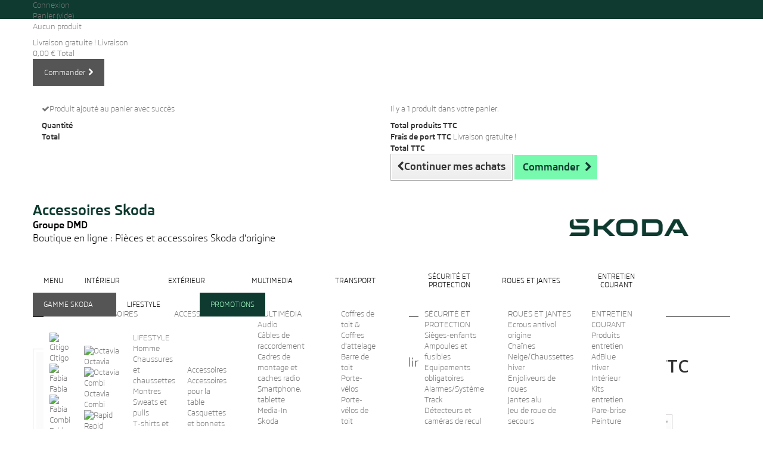

--- FILE ---
content_type: text/html; charset=utf-8
request_url: https://www.accessoires-skoda.fr/accessoires/187-bac-de-coffre
body_size: 20220
content:
<!DOCTYPE HTML>
<!--[if lt IE 7]> <html class="no-js lt-ie9 lt-ie8 lt-ie7 " lang="fr"><![endif]-->
<!--[if IE 7]><html class="no-js lt-ie9 lt-ie8 ie7" lang="fr"><![endif]-->
<!--[if IE 8]><html class="no-js lt-ie9 ie8" lang="fr"><![endif]-->
<!--[if gt IE 8]> <html class="no-js ie9" lang="fr"><![endif]-->
<html lang="fr">
	<head>
		<meta charset="utf-8" />
		<title>Bac de coffre</title>

<script data-keepinline="true">
    var ajaxGetProductUrl = 'https://www.accessoires-skoda.fr/module/cdc_googletagmanager/async';
    var ajaxShippingEvent = 1;
    var ajaxPaymentEvent = 1;

/* datalayer */
dataLayer = window.dataLayer || [];
    let cdcDatalayer = {"pageCategory":"product","event":"view_item","ecommerce":{"currency":"EUR","items":[{"item_name":" Bac de coffre Octavia Berline 2013-2018","item_id":"187","price":"76","price_tax_exc":"63.33","item_brand":"Skoda","item_category":"Les Accessoires","quantity":1}]},"google_tag_params":{"ecomm_pagetype":"product","ecomm_prodid":"187","ecomm_totalvalue":76,"ecomm_category":"Les Accessoires","ecomm_totalvalue_tax_exc":63.33}};
    dataLayer.push(cdcDatalayer);

/* call to GTM Tag */
(function(w,d,s,l,i){w[l]=w[l]||[];w[l].push({'gtm.start':
new Date().getTime(),event:'gtm.js'});var f=d.getElementsByTagName(s)[0],
j=d.createElement(s),dl=l!='dataLayer'?'&l='+l:'';j.async=true;j.src=
'https://www.googletagmanager.com/gtm.js?id='+i+dl;f.parentNode.insertBefore(j,f);
})(window,document,'script','dataLayer','GTM-W2996M9');

/* async call to avoid cache system for dynamic data */
dataLayer.push({
  'event': 'datalayer_ready'
});
</script>
		<meta name="description" content="Bacs de coffre Skoda - Découvrez cet accessoire d&#039;origine Skoda :  Bac de coffre. Idéal pour votre véhicule !" />
<meta name="facebook-domain-verification" content="b17r4ofm2r85lhs3grmr7768ffoz52" />
		<meta name="generator" content="PrestaShop" />
		<meta name="robots" content="index,follow" />
		<meta name="viewport" content="width=device-width, minimum-scale=0.25, maximum-scale=1.6, initial-scale=1.0" /> 
		<meta name="apple-mobile-web-app-capable" content="yes" /> 
		<link rel="icon" type="image/vnd.microsoft.icon" href="/img/favicon.ico?1766135861" />
		<link rel="shortcut icon" type="image/x-icon" href="/img/favicon.ico?1766135861" />
			<link rel="stylesheet" href="/themes/skoda/css/global.css" type="text/css" media="all" />
			<link rel="stylesheet" href="/themes/skoda/css/autoload/highdpi.css" type="text/css" media="all" />
			<link rel="stylesheet" href="/themes/skoda/css/autoload/responsive-tables.css" type="text/css" media="all" />
			<link rel="stylesheet" href="/themes/skoda/css/autoload/uniform.default.css" type="text/css" media="all" />
			<link rel="stylesheet" href="/themes/skoda/css/product.css" type="text/css" media="all" />
			<link rel="stylesheet" href="/themes/skoda/css/print.css" type="text/css" media="print" />
			<link rel="stylesheet" href="/js/jquery/plugins/fancybox/jquery.fancybox.css" type="text/css" media="all" />
			<link rel="stylesheet" href="/themes/skoda/css/modules/blockcart/blockcart.css" type="text/css" media="all" />
			<link rel="stylesheet" href="/themes/skoda/css/modules/blockcategories/blockcategories.css" type="text/css" media="all" />
			<link rel="stylesheet" href="/themes/skoda/css/modules/blockcurrencies/blockcurrencies.css" type="text/css" media="all" />
			<link rel="stylesheet" href="/themes/skoda/css/modules/blocklanguages/blocklanguages.css" type="text/css" media="all" />
			<link rel="stylesheet" href="/themes/skoda/css/modules/blockcontact/blockcontact.css" type="text/css" media="all" />
			<link rel="stylesheet" href="/themes/skoda/css/modules/blocknewsletter/blocknewsletter.css" type="text/css" media="all" />
			<link rel="stylesheet" href="/themes/skoda/css/modules/blocktags/blocktags.css" type="text/css" media="all" />
			<link rel="stylesheet" href="/themes/skoda/css/modules/blockuserinfo/blockuserinfo.css" type="text/css" media="all" />
			<link rel="stylesheet" href="/themes/skoda/css/modules/blockviewed/blockviewed.css" type="text/css" media="all" />
			<link rel="stylesheet" href="/modules/homefeatured/css/homefeatured.css" type="text/css" media="all" />
			<link rel="stylesheet" href="/modules/themeconfigurator/css/hooks.css" type="text/css" media="all" />
			<link rel="stylesheet" href="/themes/skoda/css/modules/pm_advancedtopmenu/css/pm_advancedtopmenu_base.css" type="text/css" media="all" />
			<link rel="stylesheet" href="/themes/skoda/css/modules/pm_advancedtopmenu/css/pm_advancedtopmenu_global-1.css" type="text/css" media="all" />
			<link rel="stylesheet" href="/themes/skoda/css/modules/pm_advancedtopmenu/css/pm_advancedtopmenu_advanced-1.css" type="text/css" media="all" />
			<link rel="stylesheet" href="/js/jquery/plugins/autocomplete/jquery.autocomplete.css" type="text/css" media="all" />
			<link rel="stylesheet" href="/themes/skoda/css/modules/uybfeatureshome/css/uybfeatureshome.css" type="text/css" media="all" />
			<link rel="stylesheet" href="/modules/mailalerts/css/mailalerts.css" type="text/css" media="all" />
			<link rel="stylesheet" href="/themes/skoda/css/modules/blocksearch/blocksearch.css" type="text/css" media="all" />
			<link rel="stylesheet" href="/modules/relatedproducts/views/css/relatedproducts-theme.css" type="text/css" media="all" />
			<link rel="stylesheet" href="/modules/relatedproducts/views/css/relatedproducts-thumbnails.css" type="text/css" media="all" />
			<link rel="stylesheet" href="/modules/relatedproducts/views/css/relatedproducts-global.css" type="text/css" media="all" />
			<link rel="stylesheet" href="/modules/relatedproducts/views/css/relatedproducts-column.css" type="text/css" media="all" />
			<link rel="stylesheet" href="/modules/relatedproducts/views/css/vendor/busy-load/app.min.css" type="text/css" media="all" />
			<link rel="stylesheet" href="/modules/paypal/views/css/paypal.css" type="text/css" media="all" />
		<script type="text/javascript">
var CUSTOMIZE_TEXTFIELD = 1;
var FancyboxI18nClose = 'Fermer';
var FancyboxI18nNext = 'Suivant';
var FancyboxI18nPrev = 'Pr&eacute;c&eacute;dent';
var PS_CATALOG_MODE = false;
var ajax_allowed = true;
var ajaxsearch = false;
var allowBuyWhenOutOfStock = true;
var attribute_anchor_separator = '-';
var attributesCombinations = [];
var availableLaterValue = '';
var availableNowValue = '';
var baseDir = 'https://www.accessoires-skoda.fr/';
var baseUri = 'https://www.accessoires-skoda.fr/';
var comparator_max_item = 3;
var comparedProductsIds = [];
var contentOnly = false;
var currencyBlank = 1;
var currencyFormat = 2;
var currencyRate = 1;
var currencySign = '€';
var currentDate = '2026-01-21 07:12:48';
var customerGroupWithoutTax = false;
var customizationFields = false;
var customizationIdMessage = 'Personnalisation';
var default_eco_tax = 0;
var delete_txt = 'Supprimer';
var displayList = false;
var displayPrice = 0;
var doesntExist = 'Ce produit n\'existe pas dans cette déclinaison. Vous pouvez néanmoins en sélectionner une autre.';
var doesntExistNoMore = 'Ce produit n\'est plus en stock';
var doesntExistNoMoreBut = 'avec ces options mais reste disponible avec d\'autres options';
var ecotaxTax_rate = 0;
var fieldRequired = 'Veuillez remplir tous les champs, puis enregistrer votre personnalisation';
var freeProductTranslation = 'Offert !';
var freeShippingTranslation = 'Livraison gratuite !';
var generated_date = 1768975968;
var group_reduction = 0;
var idDefaultImage = 426;
var id_lang = 1;
var id_product = 187;
var img_dir = 'https://www.accessoires-skoda.fr/themes/skoda/img/';
var img_prod_dir = 'https://www.accessoires-skoda.fr/img/p/';
var img_ps_dir = 'https://www.accessoires-skoda.fr/img/';
var instantsearch = false;
var isGuest = 0;
var isLogged = 0;
var jqZoomEnabled = false;
var maxQuantityToAllowDisplayOfLastQuantityMessage = 3;
var max_item = 'You cannot add more than 3 product(s) to the product comparison';
var min_item = 'Please select at least one product';
var minimalQuantity = 1;
var noTaxForThisProduct = false;
var oosHookJsCodeFunctions = [];
var page_name = 'product';
var placeholder_blocknewsletter = 'Saisissez votre adresse e-mail';
var priceDisplayMethod = 0;
var priceDisplayPrecision = 2;
var productAvailableForOrder = true;
var productBasePriceTaxExcl = 63.333333;
var productBasePriceTaxExcluded = 63.333333;
var productHasAttributes = false;
var productPrice = 76;
var productPriceTaxExcluded = 63.333333;
var productPriceWithoutReduction = 76;
var productReference = '5E5061162';
var productShowPrice = true;
var productUnitPriceRatio = 0;
var product_fileButtonHtml = 'Ajouter';
var product_fileDefaultHtml = 'Aucun fichier sélectionné';
var product_specific_price = [];
var quantitiesDisplayAllowed = false;
var quantityAvailable = 0;
var quickView = false;
var reduction_percent = 0;
var reduction_price = 0;
var removingLinkText = 'supprimer cet article du panier';
var roundMode = 2;
var specific_currency = false;
var specific_price = 0;
var static_token = '4518330cc3a60817de19dd275ec39271';
var stock_management = 0;
var taxRate = 20;
var token = '4518330cc3a60817de19dd275ec39271';
var uploading_in_progress = 'Envoi en cours, veuillez patienter...';
var usingSecureMode = true;
</script>

		<script type="text/javascript" src="/js/jquery/jquery-1.11.0.min.js"></script>
		<script type="text/javascript" src="/js/jquery/jquery-migrate-1.2.1.min.js"></script>
		<script type="text/javascript" src="/js/jquery/plugins/jquery.easing.js"></script>
		<script type="text/javascript" src="/js/tools.js"></script>
		<script type="text/javascript" src="/themes/skoda/js/global.js"></script>
		<script type="text/javascript" src="/themes/skoda/js/autoload/10-bootstrap.min.js"></script>
		<script type="text/javascript" src="/themes/skoda/js/autoload/15-jquery.total-storage.min.js"></script>
		<script type="text/javascript" src="/themes/skoda/js/autoload/15-jquery.uniform-modified.js"></script>
		<script type="text/javascript" src="/themes/skoda/js/autoload/cookie_uyb.js"></script>
		<script type="text/javascript" src="/themes/skoda/js/products-comparison.js"></script>
		<script type="text/javascript" src="/js/jquery/plugins/fancybox/jquery.fancybox.js"></script>
		<script type="text/javascript" src="/js/jquery/plugins/jquery.idTabs.js"></script>
		<script type="text/javascript" src="/js/jquery/plugins/jquery.scrollTo.js"></script>
		<script type="text/javascript" src="/js/jquery/plugins/jquery.serialScroll.js"></script>
		<script type="text/javascript" src="/js/jquery/plugins/bxslider/jquery.bxslider.js"></script>
		<script type="text/javascript" src="/themes/skoda/js/product.js"></script>
		<script type="text/javascript" src="/themes/skoda/js/modules/blockcart/ajax-cart.js"></script>
		<script type="text/javascript" src="/themes/skoda/js/tools/treeManagement.js"></script>
		<script type="text/javascript" src="/themes/skoda/js/modules/blockcategories/blockcategories.js"></script>
		<script type="text/javascript" src="/themes/skoda/js/modules/blocknewsletter/blocknewsletter.js"></script>
		<script type="text/javascript" src="/modules/pm_advancedtopmenu/js/pm_advancedtopmenu.js"></script>
		<script type="text/javascript" src="/js/jquery/plugins/autocomplete/jquery.autocomplete.js"></script>
		<script type="text/javascript" src="/modules/uyb_catajax/js/uyb_catajax.js"></script>
		<script type="text/javascript" src="/modules/mailalerts/js/mailalerts.js"></script>
		<script type="text/javascript" src="/modules/relatedproducts/views/js/relatedproducts.js"></script>
		<script type="text/javascript" src="/modules/relatedproducts/views/js/vendor/busy-load/app.min.js"></script>
		<script type="text/javascript" src="/modules/cdc_googletagmanager/views/js/ajaxdatalayer.js"></script>
	  
			<!--[if lt IE 8]>
	<script type="text/javascript" src="https://www.accessoires-skoda.fr/modules/pm_advancedtopmenu/js/pm_advancedtopmenuiefix.js"></script>
	<![endif]-->
<!-- /MODULE PM_AdvancedTopMenu || Presta-Module.com --><!-- Block PrestaLove Advance Footer -->
<link rel="stylesheet" type="text/css" href="/modules/prestaloveeasyfooter/css/prestaloveeasyfooter.css" media="screen" />
<!-- END Block PrestaLove Advance Footer --><script type="text/javascript"> 
						var checkCaptchaUrl ="/modules/eicaptcha/eicaptcha-ajax.php";
						var RecaptachKey = "6LfGkoMUAAAAANXRywetjK1sCSAM-IaDcHtzdJIc";
					</script>
					<script src="https://www.google.com/recaptcha/api.js?onload=onloadCallback&render=explicit" async defer></script>
					<script type="text/javascript" src="/modules/eicaptcha//js/eicaptcha-modules.js"></script>
        <script>
        var lineven_rlp_on_ajax_cart = 1;
        var lineven_rlp_on_ajax_cart_is_async = 1;
        var lineven_rlp_on_ajax_cart_class = "ajax_add_to_cart_button";
    </script>

	<script type="text/javascript">
		
		var lineven_rlp = {"prestashop":{"version":"1.6.0.9","major_version":"1.6","shop_name":"Accessoires Skoda","shop_uri":"https:\/\/www.accessoires-skoda.fr\/","shop_logo":"https:\/\/www.accessoires-skoda.fr\/img\/logo.jpg","is_ssl":"1"},"module":{"environment":"PRODUCTION","id":"111","code":"RLP","name":"relatedproducts","display_name":"Association de produits","is_active":true,"version":"2.2.4","is_debug_mode":0,"is_test_mode":0,"urls":{"service_dispatcher_url":"https:\/\/www.accessoires-skoda.fr\/module\/relatedproducts\/servicedispatcher","service_dispatcher_ssl_url":"https:\/\/www.accessoires-skoda.fr\/module\/relatedproducts\/servicedispatcher","short_url":"modules\/relatedproducts\/","base_url":"\/modules\/relatedproducts\/","css_url":"\/modules\/relatedproducts\/views\/css\/","cart_url":"https:\/\/www.accessoires-skoda.fr\/panier?action=show","order_url":"https:\/\/www.accessoires-skoda.fr\/commande"},"hook":{"controller_name":"Header","action_name":"index","datas":{"assets":[],"lineven_rlp_on_ajax_cart_is_async":1,"lineven_rlp_on_ajax_cart":1,"lineven_rlp_add_to_cart_button_class":"ajax_add_to_cart_button"}}}};
		
	</script>
                <script type="text/javascript">
                    (function() {
                        window.sib = { equeue: [], client_key: "8ok1ide8tmb1xu8y9vzky" };
                        /* OPTIONAL: email for identify request*/
                        window.sib.email_id = "";
                        window.sendinblue = {}; for (var j = ['track', 'identify', 'trackLink', 'page'], i = 0; i < j.length; i++) { (function(k) { window.sendinblue[k] = function() { var arg = Array.prototype.slice.call(arguments); (window.sib[k] || function() { var t = {}; t[k] = arg; window.sib.equeue.push(t);})(arg[0], arg[1], arg[2]);};})(j[i]);}var n = document.createElement("script"),i = document.getElementsByTagName("script")[0]; n.type = "text/javascript", n.id = "sendinblue-js", n.async = !0, n.src = "https://sibautomation.com/sa.js?key=" + window.sib.client_key, i.parentNode.insertBefore(n, i), window.sendinblue.page();
                    })();
                </script><script defer type="text/javascript">/*
 *
 *  2007-2021 PayPal
 *
 *  NOTICE OF LICENSE
 *
 *  This source file is subject to the Academic Free License (AFL 3.0)
 *  that is bundled with this package in the file LICENSE.txt.
 *  It is also available through the world-wide-web at this URL:
 *  http://opensource.org/licenses/afl-3.0.php
 *  If you did not receive a copy of the license and are unable to
 *  obtain it through the world-wide-web, please send an email
 *  to license@prestashop.com so we can send you a copy immediately.
 *
 *  DISCLAIMER
 *
 *  Do not edit or add to this file if you wish to upgrade PrestaShop to newer
 *  versions in the future. If you wish to customize PrestaShop for your
 *  needs please refer to http://www.prestashop.com for more information.
 *
 *  @author 2007-2021 PayPal
 *  @author 202 ecommerce <tech@202-ecommerce.com>
 *  @copyright PayPal
 *  @license http://opensource.org/licenses/osl-3.0.php Open Software License (OSL 3.0)
 *
 */


    

function updateFormDatas()
{
	var nb = $('#quantity_wanted').val();
	var id = $('#idCombination').val();

	$('.paypal_payment_form input[name=quantity]').val(nb);
	$('.paypal_payment_form input[name=id_p_attr]').val(id);
}
	
$(document).ready( function() {
    
		var baseDirPP = baseDir.replace('http:', 'https:');
		
	if($('#in_context_checkout_enabled').val() != 1)
	{
        $(document).on('click','#payment_paypal_express_checkout', function() {
			$('#paypal_payment_form_cart').submit();
			return false;
		});
	}


	var jquery_version = $.fn.jquery.split('.');
	if(jquery_version[0]>=1 && jquery_version[1] >= 7)
	{
		$('body').on('submit',".paypal_payment_form", function () {
			updateFormDatas();
		});
	}
	else {
		$('.paypal_payment_form').live('submit', function () {
			updateFormDatas();
		});
	}

	function displayExpressCheckoutShortcut() {
		var id_product = $('input[name="id_product"]').val();
		var id_product_attribute = $('input[name="id_product_attribute"]').val();
		$.ajax({
			type: "GET",
			url: baseDirPP+'/modules/paypal/express_checkout/ajax.php',
			data: { get_qty: "1", id_product: id_product, id_product_attribute: id_product_attribute },
			cache: false,
			success: function(result) {
				if (result == '1') {
					$('#container_express_checkout').slideDown();
				} else {
					$('#container_express_checkout').slideUp();
				}
				return true;
			}
		});
	}

	$('select[name^="group_"]').change(function () {
		setTimeout(function(){displayExpressCheckoutShortcut()}, 500);
	});

	$('.color_pick').click(function () {
		setTimeout(function(){displayExpressCheckoutShortcut()}, 500);
	});

    if($('body#product').length > 0) {
        setTimeout(function(){displayExpressCheckoutShortcut()}, 500);
    }
	
	
			

	var modulePath = 'modules/paypal';
	var subFolder = '/integral_evolution';

	var fullPath = baseDirPP + modulePath + subFolder;
	var confirmTimer = false;
		
	if ($('form[target="hss_iframe"]').length == 0) {
		if ($('select[name^="group_"]').length > 0)
			displayExpressCheckoutShortcut();
		return false;
	} else {
		checkOrder();
	}

	function checkOrder() {
		if(confirmTimer == false)
			confirmTimer = setInterval(getOrdersCount, 1000);
	}

	});


</script><script>
  window.cg_waitingJQuery = [];
  function cg_onJQueryReady (fn) {
    if (window.cgjQuery) {
      fn();
    } else {
      window.cg_waitingJQuery.push(fn);
    }
  }

  function cg_onJQueryLoaded () {
    while (window.cg_waitingJQuery.length > 0) {
      var fn = window.cg_waitingJQuery.shift();
      setTimeout(function () {
        fn();
      }, 500);
    }
  }

  function cg_onReady(callback){
    // in case the document is already rendered
    if (document.readyState!='loading') {
      callback();
    }
    // modern browsers
    else if (document.addEventListener) {
      document.addEventListener('DOMContentLoaded', callback);
    }
    // IE <= 8
    else {
      document.attachEvent('onreadystatechange', function(){
          if (document.readyState=='complete') callback();
      });
    }
  }

  cg_onReady(function(){
    if (window.jQuery) {
      window.cgjQuery = window.jQuery;
      cg_onJQueryLoaded();
    } else {
      var script = document.createElement('script');
      document.head.appendChild(script);
      script.type = 'text/javascript';
      script.src = "//ajax.googleapis.com/ajax/libs/jquery/3.2.1/jquery.min.js";
      script.onload = function() {
        window.cgjQuery = jQuery.noConflict(true);
        cg_onJQueryLoaded();
      };
    }
  });
</script>

<script>
    cg_onJQueryReady(function (){
        cgjQuery(document).ready(function() {
            if (!Array.isArray) {
                Array.isArray = function(arg) {
                    return Object.prototype.toString.call(arg) === '[object Array]';
                };
            }

            var fieldNames = {
                email: ['guest_email', 'email'],
                homePhoneNumber: ['phone'],
                mobilePhoneNumber: ['phone_mobile'],
                firstname: ['firstname', 'customer_firstname'],
                lastname: ['lastname', 'customer_lastname'],
                countryCode: ['id_country']
            };

            var fields = {
                    email: [],
                    homePhoneNumber: [],
                    mobilePhoneNumber: [],
                    firstname: [],
                    lastname: [],
                    countryCode: []
            };

            var remainingLRequest = 10;

            function setupTracking () {
                for (var item in fieldNames) {
                    if (fieldNames.hasOwnProperty(item)) {
                        for (var i = 0; i < fieldNames[item].length; i++) {
                            //Get by name
                            var els = document.getElementsByName(fieldNames[item][i]);
                            for (var j = 0; j < els.length; j++) {
                                fields[item].push(els[j]);
                            }

                            //Get by ID
                            var el = document.getElementById(fieldNames[item][i]);
                            if (el &&  el.name !== fieldNames[item][i]){
                                fields[item].push(el);
                            }
                        }
                    }
                }
                if (fields.email.length > 0 && fields.firstname.length > 0) {
                    for (var item in fields) {
                        if (fields.hasOwnProperty(item)) {
                            for (var i = 0; i < fields[item].length; i++) {
                                cgjQuery(fields[item][i]).bind('blur', trackData);
                            }

                        }
                    }
                }
            }

            function collectData () {
                var data = {};
                for (var item in fields) {
                    if (fields.hasOwnProperty(item)) {
                        for (var i = 0; i < fields[item].length; i++) {
                            data[item] =  cgjQuery(fields[item][i]).val();
                            if (data[item] && data[item].trim){
                                data[item].trim();
                            }
                            if (data[item] !== ''){
                                break;
                            }
                        }
                    }
                }
                return data;
            }

            function trackData () {
                var data = collectData();
                if (data.email && remainingLRequest > 0) {
                    cgjQuery.ajax({
                        url: "//www.accessoires-skoda.fr/module/cartsguru/tracking",
                        type: "POST",
                        data: data
                    });
                    remainingLRequest =- 1;
                }
            }

            setupTracking();
        });
    });
</script>

<script>
  var cgTrkParams = window.cgTrkParams || {
    trackerUrl: 'https://cdn.cartsguru.io/scripts/20200210',
    currency: 'EUR',
    platform: 'prestashop',
    siteId: '464b3021-3166-41f8-815b-af2c2949c696',
    features: {
      ci: !!'1',
      fbm: !!'',
      fbAds: !!'',
      scoring: false,
      widgets: JSON.parse("[{\"_id\":\"6d27e678-c314-468e-af39-e77e3d573f85\",\"_type\":\"Widget\",\"siteId\":\"464b3021-3166-41f8-815b-af2c2949c696\",\"typeFlag\":3,\"stateFlag\":1,\"format\":2,\"config\":{\"widget\":{\"font\":\"Arial\",\"title\":{\"text\":\"Inscrivez-vous pour recevoir des offres exclusives\",\"color\":\"#0e3a2f\"},\"subtitle\":{\"text\":\"B\\u00e9neficiez de nos meilleures offres\",\"color\":\"#000\"},\"button\":{\"text\":\"S&#039;INSCRIRE\",\"color\":\"#0e3a2f\"}},\"lotteryPopup\":{\"roulette\":{\"font\":\"Arial\",\"title\":{\"text\":\"Faites tourner la roue \\ud83e\\udd1e !\",\"color\":\"#00C988\"},\"subtitle\":{\"text\":\"Et tentez de gagner un discount\",\"color\":\"#000000\"},\"button\":{\"text\":\"Faites tourner !\",\"color\":\"#00C988\"}},\"getCode\":{\"font\":\"Arial\",\"title\":{\"text\":\"Vous \\u00eates chanceux, vous gagnez \\ud83e\\udd29 !\",\"color\":\"#00C988\"},\"button\":{\"text\":\"Copier le code\",\"color\":\"#00C988\"}},\"lost\":{\"font\":\"Arial\",\"title\":{\"text\":\"Perdu !\",\"color\":\"#00C988\"}}},\"lottery\":{\"backgroundImage\":\"https:\\/\\/d1w7ge5hggzu7k.cloudfront.net\\/5d127428-c856-4d5a-8db8-4c318d6b1488\\/84c4a897-7fad-4471-85f0-e609e5687da3\\/f1d704de-25e4-4e7f-a954-5849c1fb9175-a54149c7-27d5-4162-b7de-4207790b0de6\",\"rouletteColor\":\"#3F2EFF\",\"balloonColor\":\"radial-gradient(circle at 65% 20%, #7db9ff, #043d9f)\"},\"theme\":{\"layout\":\"layout-base\",\"backgroundImage\":\"https:\\/\\/d1w7ge5hggzu7k.cloudfront.net\\/23b383fc-4bf8-4235-9740-13403b6884f5\\/464b3021-3166-41f8-815b-af2c2949c696\\/6d27e678-c314-468e-af39-e77e3d573f85-a75e483c-87f4-4711-a9d9-f656d9f1a171\"}},\"translations\":[{\"widget\":{\"button\":{\"text\":\"S&#039;INSCRIRE\",\"color\":\"#EA0808\"},\"title\":{\"text\":\"Inscrivez-vous pour recevoir un code de -5%\",\"color\":\"#EA0808\"},\"subtitle\":{\"text\":\"sur votre premi\\u00e8re commande\",\"color\":\"#000\"}},\"lotteryPopup\":{\"roulette\":{\"button\":{\"text\":\"Faites tourner !\",\"color\":\"#00C988\"},\"title\":{\"text\":\"Faites tourner la roue \\ud83e\\udd1e !\",\"color\":\"#00C988\"},\"subtitle\":{\"text\":\"Et tentez de gagner un discount\",\"color\":\"#000000\"}},\"getCode\":{\"button\":{\"text\":\"Copier le code\",\"color\":\"#00C988\"},\"title\":{\"text\":\"Vous \\u00eates chanceux, vous gagnez \\ud83e\\udd29 !\",\"color\":\"#00C988\"}},\"lost\":{\"title\":{\"text\":\"Perdu !\",\"color\":\"#00C988\"}}},\"key\":\"FR\"}],\"defaultTranslationLanguage\":\"FR\",\"frequencyLimit\":{\"viewTimeLimit\":86400000,\"maxView\":2},\"triggerOn\":[{\"key\":\"inactivity\",\"value\":20}],\"creationDate\":\"2024-07-10T09:10:50.114Z\",\"modificationDate\":\"2024-08-01T10:34:04.139Z\",\"channelOptinOrder\":[7,0,9]}]")
    },
    fbSettings: {
      app_id:  '',
      page_id: '' // ID of the page connected to FBM Application
    },
    data: JSON.parse("{}")
  },

  cgtrkStart = function () {
    CgTracker('init', cgTrkParams);

    CgTracker('track', {
      what:   'event',
      ofType: 'visit'
    });
    // Track quit event
    window.onbeforeunload = function noop () {
      setTimeout(function () {
        CgTracker('track', {
          what:    'event',
          ofType:  'quit'
        });
      }, 0);
    };
  };

  (function(d, s, id) {
    var cgs, cgt = d.getElementsByTagName(s)[0];
    if (d.getElementById(id)) return;
    cgs = d.createElement(s); cgs.id = id;
    cgs.src = 'https://cdn.cartsguru.io/scripts/20200210/dist/tracker.build.min.js';
    cgt.parentNode.insertBefore(cgs, cgt);
    cgs.onload = cgtrkStart;
  }(document, 'script', 'cg-trk'));

  (function(d, s, id) {
    var cgs, cgt = d.getElementsByTagName(s)[0];
    if (d.getElementById(id)) return;
    cgs = d.createElement(s); cgs.id = id;
    cgs.src = 'https://cdn.cartsguru.io/scripts/20200210/dist/platform/' + cgTrkParams.platform + '.min.js';
    cgt.parentNode.insertBefore(cgs, cgt);
  }(document, 'script', 'cg-evt'));

</script>

		<link rel="stylesheet" href="//code.jquery.com/ui/1.11.1/themes/smoothness/jquery-ui.css">
		<script src="//code.jquery.com/ui/1.11.1/jquery-ui.js"></script>
		<!-- Latest compiled and minified CSS -->
		<link rel="stylesheet" href="https://cdnjs.cloudflare.com/ajax/libs/bootstrap-select/1.12.1/css/bootstrap-select.min.css">


		<link rel="stylesheet" href="https://fonts.googleapis.com/css?family=Open+Sans:300,600&amp;subset=latin,latin-ext" type="text/css" media="all" />
		<!--[if IE 8]>
		<script src="https://oss.maxcdn.com/libs/html5shiv/3.7.0/html5shiv.js"></script>
		<script src="https://oss.maxcdn.com/libs/respond.js/1.3.0/respond.min.js"></script>
		<![endif]-->
		
		<link rel="stylesheet" href="https://www.accessoires-skoda.fr/themes/skoda/css/style_uyb.css">
		<script>
		  $(function() {
			$( "#footer-mobile" ).accordion({
				heightStyle: "content",
				collapsible: true,
				active: false,
				icons: { "header": "ui-icon-plus", "activeHeader": "ui-icon-minus" }
			});
			
			$( ".accordion" ).accordion({
			  collapsible: true,
				active : false
			  })
			
		  });		  
		</script>
		<!--<link rel="stylesheet" href="https://maxcdn.bootstrapcdn.com/bootstrap/3.3.7/css/bootstrap.min.css">
<script src="https://ajax.googleapis.com/ajax/libs/jquery/3.2.1/jquery.min.js"></script>
<script src="https://maxcdn.bootstrapcdn.com/bootstrap/3.3.7/js/bootstrap.min.js"></script>

<script>
  $(document).ready(function() {
    $('#index #overlay').modal('show');
    setTimeout(function() {
      $('#overlay').modal('hide');
    }, 20000);
  });
</script>-->


<!-- Google Tag Manager -->
<script>(function(w,d,s,l,i){w[l]=w[l]||[];w[l].push({'gtm.start':
new Date().getTime(),event:'gtm.js'});var f=d.getElementsByTagName(s)[0],
j=d.createElement(s),dl=l!='dataLayer'?'&l='+l:'';j.async=true;j.src=
'https://www.googletagmanager.com/gtm.js?id='+i+dl;f.parentNode.insertBefore(j,f);
})(window,document,'script','dataLayer','GTM-W2996M9');</script>
<!-- End Google Tag Manager -->

		<!-- Facebook Pixel Code -->
		<script>
			!function(f,b,e,v,n,t,s)
					{if(f.fbq)return;n=f.fbq=function(){n.callMethod?
					n.callMethod.apply(n,arguments):n.queue.push(arguments)};
					if(!f._fbq)f._fbq=n;n.push=n;n.loaded=!0;n.version='2.0';
					n.queue=[];t=b.createElement(e);t.async=!0;
					t.src=v;s=b.getElementsByTagName(e)[0];
					s.parentNode.insertBefore(t,s)}(window, document,'script',
					'https://connect.facebook.net/en_US/fbevents.js');
			fbq('init', '2637254623271008');
			fbq('track', 'PageView');
		</script>
		<noscript><img height="1" width="1" style="display:none"
					   src="https://www.facebook.com/tr?id=2637254623271008&ev=PageView&noscript=1"
			/></noscript>
		<!-- End Facebook Pixel Code -->




	</head>
	<body id="product" class="product product-187 product-bac-de-coffre category-31 category-accessoires hide-left-column hide-right-column lang_fr">

<!-- Google Tag Manager (noscript) -->
<noscript><iframe src="https://www.googletagmanager.com/ns.html?id=GTM-W2996M9"
height="0" width="0" style="display:none;visibility:hidden"></iframe></noscript>
<!-- End Google Tag Manager (noscript) -->

	<!-- Google Tag Manager (noscript) -->
<noscript><iframe src="https://www.googletagmanager.com/ns.html?id=GTM-W2996M9"
height="0" width="0" style="display:none;visibility:hidden"></iframe></noscript>
<!-- End Google Tag Manager (noscript) -->
					<div id="page">			
			<div class="header-container">
				<header id="header">
					<div class="banner">
						<div class="container">
							<div class="row">

 <!--<div style="background-color: #0a0a0a">
        <p class="title-4 text-center font-weight-bold pt-1 text-uppercase mb-0 pb-1" id="off"  style="color: #ffffff;">🚨 BLACK FRIDAY : -10% sur une sélection d’articles pour vous équiper !🚨</p>
        <p class="title-4 text-center  text-lowercase mb-0 pb-1" style="color: #ffffff;"></p>
        <p class="title-4 text-center  text-lowercase mb-0 pb-1" style="color: #ffffff;" id="demo"></p>

        <script>
            // Set the date we're counting down to
            var countDownDate = new Date("Nov 26, 2023 23:59:59").getTime();

            // Update the count down every 1 second
            var x = setInterval(function() 

                // Get today's date and time
                var now = new Date().getTime();

                // Find the distance between now and the count down date
                var distance = countDownDate - now;

                // Time calculations for days, hours, minutes and seconds
                var days = Math.floor(distance / (1000 * 60 * 60 * 24));
                var hours = Math.floor((distance % (1000 * 60 * 60 * 24)) / (1000 * 60 * 60));
                var minutes = Math.floor((distance % (1000 * 60 * 60)) / (1000 * 60));
                var seconds = Math.floor((distance % (1000 * 60)) / 1000);

                // Display the result in the element with id="demo"
                document.getElementById("demo").innerHTML = days + " jours " + hours + " heures " + minutes + " minutes " + seconds + " secondes ";

                // If the count down is finished, write some text
                if (distance < 0)  
                    clearInterval(x);
                    document.getElementById("demo").style.display = "none";
                    document.getElementById("off").style.display = "none";
                 
            , 1000);
        </script>
    </div>  -->

								
							</div> 
						</div>
					</div>
					<div class="nav">
						<div class="container">
							<div class="row">
								<nav>
									<!-- Block user information module NAV  -->
<div class="header_user_info">
			<a class="login" href="https://www.accessoires-skoda.fr/mon-compte" rel="nofollow" title="Identifiez-vous">
			Connexion
		</a>
	</div>
<!-- /Block usmodule NAV -->
<!-- Block languages module -->
<!-- /Block languages module -->
<!-- MODULE Block cart -->
<div class="clearfix">
	<div class="shopping_cart">
		<a href="https://www.accessoires-skoda.fr/commande" title="Voir mon panier" rel="nofollow">
			Panier
			<span class="ajax_cart_quantity unvisible">0</span>
			<span class="ajax_cart_product_txt unvisible">Produit</span>
			<span class="ajax_cart_product_txt_s unvisible">Produits</span>
			<span class="ajax_cart_total unvisible">
							</span>
			<span class="ajax_cart_no_product">(vide)</span>
					</a>
					<div class="cart_block block exclusive">
				<div class="block_content">
					<!-- block list of products -->
					<div class="cart_block_list">
												<p class="cart_block_no_products">
							Aucun produit
						</p>
												<div class="cart-prices">
							<div class="cart-prices-line first-line">
								<span class="price cart_block_shipping_cost ajax_cart_shipping_cost">
																			Livraison gratuite !
																	</span>
								<span>
									Livraison
								</span>
							</div>
																					<div class="cart-prices-line last-line">
								<span class="price cart_block_total ajax_block_cart_total">0,00 €</span>
								<span>Total</span>
							</div>
													</div>
						<p class="cart-buttons">
							<a id="button_order_cart" class="btn btn-default button button-small" href="https://www.accessoires-skoda.fr/commande" title="Commander" rel="nofollow">
								<span>
									Commander<i class="icon-chevron-right right"></i>
								</span>
							</a>
						</p>
					</div>
				</div>
			</div><!-- .cart_block -->
			</div>
</div>

	<div id="layer_cart">
		<div class="clearfix">
			<div class="layer_cart_product col-xs-12 col-md-6">
				<span class="cross" title="Fermer la fenêtre"></span>
				<p>
					<i class="icon-ok"></i>Produit ajouté au panier avec succès
				</p>
				<div class="product-image-container layer_cart_img">
				</div>
				<div class="layer_cart_product_info">
					<span id="layer_cart_product_title" class="product-name"></span>
					<span id="layer_cart_product_attributes"></span>
					<div>
						<strong class="dark">Quantité</strong>
						<span id="layer_cart_product_quantity"></span>
					</div>
					<div>
						<strong class="dark">Total</strong>
						<span id="layer_cart_product_price"></span>
					</div>
				</div>
			</div>
			<div class="layer_cart_cart col-xs-12 col-md-6">
				<p>
					<!-- Plural Case [both cases are needed because page may be updated in Javascript] -->
					<span class="ajax_cart_product_txt_s  unvisible">
						Il y a <span class="ajax_cart_quantity">0</span> produits dans votre panier.
					</span>
					<!-- Singular Case [both cases are needed because page may be updated in Javascript] -->
					<span class="ajax_cart_product_txt ">
						Il y a 1 produit dans votre panier.
					</span>
				</p>
	
				<div class="layer_cart_row">
					<strong class="dark">
						Total produits
																					TTC
																		</strong>
					<span class="ajax_block_products_total">
											</span>
				</div>
	
								<div class="layer_cart_row">
					<strong class="dark">
						Frais de port&nbsp;TTC					</strong>
					<span class="ajax_cart_shipping_cost">
													Livraison gratuite !
											</span>
				</div>
								<div class="layer_cart_row">	
					<strong class="dark">
						Total
																					TTC
																		</strong>
					<span class="ajax_block_cart_total">
											</span>
				</div>
				<div class="button-container">	
					<span class="continue btn btn-default button exclusive-medium" title="Continuer mes achats">
						<span>
							<i class="icon-chevron-left left"></i>Continuer mes achats
						</span>
					</span>
					<a class="btn btn-default button button-medium"	href="https://www.accessoires-skoda.fr/commande" title="Commander" rel="nofollow">
						<span>
							Commander<i class="icon-chevron-right right"></i>
						</span>
					</a>	
				</div>
			</div>
		</div>
		<div class="crossseling"></div>
	</div> <!-- #layer_cart -->
	<div class="layer_cart_overlay"></div>

<!-- /MODULE Block cart -->
								</nav>
							</div>
						</div>
					</div>

					<!--<div class="modal fade" id="overlay">
    <div class="modal-dialog">
      <div class="modal-content">
        <div class="modal-header">
          <button type="button" class="close" data-dismiss="modal" aria-hidden="true">&times;</button>
          <h4 class="modal-title">Info Covid-19</h4>
        </div>
        <div class="modal-body">
		<p style="color:red;">INFO EXPEDITION. Chères clientes, chers clients, l’expédition de vos commandes a repris le 11 mai. Toutefois, nous tenons à vous informer que le délai des expéditions pourra être légèrement rallongé. Merci pour votre compréhension. </p>
          <p>-Afin de préserver votre sécurité, lors de la préparation de votre commande, tous nos produits sont désinfectés.</p>

<p>-       Vos retours sont acceptés et seront stockés en zone de quarantaine pour préserver la santé de nos collaborateurs.</p>
        </div>
      </div>
    </div>
  </div>-->
					
					<div id="desc-site">
						<div class="container">
							<div id="header_logo">
								<div class="row"> 
									<div class="col-xs-12 col-sm-9">
										<a href="https://www.accessoires-skoda.fr/" title="Accessoires Skoda">
											<span id="header_groupe">
																								<p class="title1">Accessoires Skoda</p>
												<p class="site-concession">Groupe DMD</p>
												<p class="title2 hide-mobile">Boutique en ligne : Pièces et accessoires Skoda d'origine</p>
																							</span>
										</a>
									</div>
											
									<div id="header_contact" class="col-xs-12 col-sm-3 ">
										<a href="https://www.accessoires-skoda.fr/" title="Accessoires Skoda">
											<span id="logo">
												<img class="img-responsive" src="https://www.accessoires-skoda.fr/img/accessoires-skoda-1680601704.jpg" alt="Accessoires Skoda" width="2000" height="280"/>
											</span>
										</a>
									</div>	
								</div>
							</div>
						</div>
					
					<!-- MODULE PM_AdvancedTopMenu || Presta-Module.com -->
</div><div class="clear"></div><div id="adtm_menu" class="container">
<div id="adtm_menu_inner" class="clearfix">
<ul id="menu">

	<li class="li-niveau1 advtm_menu_toggle">
		<a class="a-niveau1 adtm_toggle_menu_button"><span class="advtm_menu_span adtm_toggle_menu_button_text">Menu</span></a>
	</li>
<li class="li-niveau1 advtm_menu_1  sub"><a href="https://www.accessoires-skoda.fr/78-interieur" title="Int&eacute;rieur"  class=" a-niveau1"><span class="advtm_menu_span advtm_menu_span_1">Int&eacute;rieur</span><!--[if gte IE 7]><!--></a><!--<![endif]-->
<!--[if lte IE 6]><table><tr><td><![endif]-->
	<div class="adtm_sub">
				<table class="columnWrapTable"><tr>
									<td class="adtm_column_wrap_td advtm_column_wrap_td_1">
				<div class="adtm_column_wrap advtm_column_wrap_1">
								<div class="adtm_column_wrap_sizer">&nbsp;</div>
					
																											<div class="adtm_column adtm_column_2">
						<span class="column_wrap_title"><a href="https://www.accessoires-skoda.fr/78-interieur" title="ACCESSOIRES D'INT&Eacute;RIEUR"  class="">ACCESSOIRES D'INT&Eacute;RIEUR</a></span>																		</div>
											
																											<div class="adtm_column adtm_column_3">
						<span class="column_wrap_title"><a href="https://www.accessoires-skoda.fr/33-amenagement-du-coffre" title="Am&eacute;nagement du coffre"  class="">Am&eacute;nagement du coffre</a></span>																			<ul class="adtm_elements adtm_elements_3">
																								<li><a href="https://www.accessoires-skoda.fr/34-filets-et-grilles-de-separation" title="Filets et grilles de s&eacute;paration"  class="">Filets et grilles de s&eacute;paration</a></li>
																																<li><a href="https://www.accessoires-skoda.fr/35-filets-a-bagages" title="Filets &agrave; bagages"  class="">Filets &agrave; bagages</a></li>
																																<li><a href="https://www.accessoires-skoda.fr/45-protections-de-coffre" title="Protections de coffre"  class="">Protections de coffre</a></li>
																																<li><a href="https://www.accessoires-skoda.fr/36-systemes-de-rangement" title="Syst&egrave;mes de rangement"  class="">Syst&egrave;mes de rangement</a></li>
																						</ul>
												</div>
											
																											<div class="adtm_column adtm_column_4">
						<span class="column_wrap_title"><a href="https://www.accessoires-skoda.fr/44-personnalisation-de-l-habitacle" title="Personnalisation de l'habitacle"  class="">Personnalisation de l'habitacle</a></span>																			<ul class="adtm_elements adtm_elements_4">
																								<li><a href="https://www.accessoires-skoda.fr/32-accoudoirs-centraux" title="Accoudoirs centraux"  class="">Accoudoirs centraux</a></li>
																																<li><a href="https://www.accessoires-skoda.fr/37-cintres" title="Cintres"  class="">Cintres</a></li>
																																<li><a href="https://www.accessoires-skoda.fr/80-pedaliers-sport-repose-pied" title="P&eacute;daliers sport - repose pied"  class="">P&eacute;daliers sport - repose pied</a></li>
																																<li><a href="https://www.accessoires-skoda.fr/82-revetements-frein-a-main-consoles" title="Rev&ecirc;tements frein &agrave; main - Consoles"  class="">Rev&ecirc;tements frein &agrave; main - Consoles</a></li>
																						</ul>
												</div>
											
												</div>
				</td>
												<td class="adtm_column_wrap_td advtm_column_wrap_td_2">
				<div class="adtm_column_wrap advtm_column_wrap_2">
								<div class="adtm_column_wrap_sizer">&nbsp;</div>
					
																											<div class="adtm_column adtm_column_51">
						<span class="column_wrap_title"><a href="" title=""  class=""></a></span>																		</div>
											
																											<div class="adtm_column adtm_column_5">
						<span class="column_wrap_title"><a href="https://www.accessoires-skoda.fr/83-protection-interieure" title="Protection Int&eacute;rieure"  class="">Protection Int&eacute;rieure</a></span>																			<ul class="adtm_elements adtm_elements_5">
																								<li><a href="https://www.accessoires-skoda.fr/39-divers" title="Divers"  class="">Divers</a></li>
																																<li><a href="https://www.accessoires-skoda.fr/51-moulures-de-porte" title="Moulures de porte"  class="">Moulures de porte</a></li>
																																<li><a href="https://www.accessoires-skoda.fr/53-rideaux-pare-soleil" title="Rideaux pare-soleil"  class="">Rideaux pare-soleil</a></li>
																																<li><a href="https://www.accessoires-skoda.fr/49-protections-de-seuils-de-portes" title="Protections de seuils de portes"  class="">Protections de seuils de portes</a></li>
																																<li><a href="https://www.accessoires-skoda.fr/56-tapis" title="Tapis"  class="">Tapis</a></li>
																						</ul>
												</div>
											
												</div>
				</td>
												<td class="adtm_column_wrap_td advtm_column_wrap_td_3">
				<div class="adtm_column_wrap advtm_column_wrap_3">
								<div class="adtm_column_wrap_sizer">&nbsp;</div>
					
																											<div class="adtm_column adtm_column_55">
						<span class="column_wrap_title"><a href="#" title=""  class="adtm_unclickable"></a></span>																		</div>
											
												</div>
				</td>
							</tr></table>
			</div>
<!--[if lte IE 6]></td></tr></table></a><![endif]-->
</li>
<li class="li-niveau1 advtm_menu_2  sub"><a href="https://www.accessoires-skoda.fr/84-exterieur" title="Ext&eacute;rieur"  class=" a-niveau1"><span class="advtm_menu_span advtm_menu_span_2">Ext&eacute;rieur</span><!--[if gte IE 7]><!--></a><!--<![endif]-->
<!--[if lte IE 6]><table><tr><td><![endif]-->
	<div class="adtm_sub">
				<table class="columnWrapTable"><tr>
									<td class="adtm_column_wrap_td advtm_column_wrap_td_4">
				<div class="adtm_column_wrap advtm_column_wrap_4">
								<div class="adtm_column_wrap_sizer">&nbsp;</div>
					
																											<div class="adtm_column adtm_column_6">
						<span class="column_wrap_title"><a href="https://www.accessoires-skoda.fr/84-exterieur" title="ACCESSOIRES D'EXT&Eacute;RIEUR"  class="">ACCESSOIRES D'EXT&Eacute;RIEUR</a></span>																		</div>
											
																											<div class="adtm_column adtm_column_7">
						<span class="column_wrap_title"><a href="https://www.accessoires-skoda.fr/85-personnalisation-exterieure" title="Personnalisation ext&eacute;rieure"  class="">Personnalisation ext&eacute;rieure</a></span>																			<ul class="adtm_elements adtm_elements_7">
																								<li><a href="https://www.accessoires-skoda.fr/86-aerodynamisme" title="A&eacute;rodynamisme"  class="">A&eacute;rodynamisme</a></li>
																																<li><a href="https://www.accessoires-skoda.fr/90-decors-de-design-exterieur" title="D&eacute;cors de design ext&eacute;rieur"  class="">D&eacute;cors de design ext&eacute;rieur</a></li>
																																<li><a href="https://www.accessoires-skoda.fr/91-embouts-d-echappement" title="Embouts d'&eacute;chappement"  class="">Embouts d'&eacute;chappement</a></li>
																																<li><a href="https://www.accessoires-skoda.fr/92-finitions" title="Finitions"  class="">Finitions</a></li>
																						</ul>
												</div>
											
																											<div class="adtm_column adtm_column_8">
						<span class="column_wrap_title"><a href="https://www.accessoires-skoda.fr/95-protection-exterieure" title="Protection ext&eacute;rieure"  class="">Protection ext&eacute;rieure</a></span>																			<ul class="adtm_elements adtm_elements_8">
																								<li><a href="https://www.accessoires-skoda.fr/52-protections-pare-chocs" title="Protections pare-chocs"  class="">Protections pare-chocs</a></li>
																																<li><a href="https://www.accessoires-skoda.fr/40-pare-boue" title="Pare-boue"  class="">Pare-boue</a></li>
																						</ul>
												</div>
											
												</div>
				</td>
												<td class="adtm_column_wrap_td advtm_column_wrap_td_5">
				<div class="adtm_column_wrap advtm_column_wrap_5">
								<div class="adtm_column_wrap_sizer">&nbsp;</div>
					
												</div>
				</td>
												<td class="adtm_column_wrap_td advtm_column_wrap_td_27">
				<div class="adtm_column_wrap advtm_column_wrap_27">
								<div class="adtm_column_wrap_sizer">&nbsp;</div>
					
																											<div class="adtm_column adtm_column_56">
						<span class="column_wrap_title"><a href="#" title=""  class="adtm_unclickable"><img src="/modules/pm_advancedtopmenu/column_icons/56.png" alt="" title="" class="adtm_menu_icon" /></a></span>																		</div>
											
												</div>
				</td>
							</tr></table>
			</div>
<!--[if lte IE 6]></td></tr></table></a><![endif]-->
</li>
<li class="li-niveau1 advtm_menu_3  sub"><a href="https://www.accessoires-skoda.fr/64-multimedia" title="Multimedia"  class=" a-niveau1"><span class="advtm_menu_span advtm_menu_span_3">Multimedia</span><!--[if gte IE 7]><!--></a><!--<![endif]-->
<!--[if lte IE 6]><table><tr><td><![endif]-->
	<div class="adtm_sub">
				<table class="columnWrapTable"><tr>
									<td class="adtm_column_wrap_td advtm_column_wrap_td_7">
				<div class="adtm_column_wrap advtm_column_wrap_7">
								<div class="adtm_column_wrap_sizer">&nbsp;</div>
					
																											<div class="adtm_column adtm_column_9">
						<span class="column_wrap_title"><a href="https://www.accessoires-skoda.fr/64-multimedia" title="MULTIM&Eacute;DIA"  class="">MULTIM&Eacute;DIA</a></span>																		</div>
											
																											<div class="adtm_column adtm_column_10">
						<span class="column_wrap_title"><a href="https://www.accessoires-skoda.fr/67-audio" title="Audio"  class="">Audio</a></span>																			<ul class="adtm_elements adtm_elements_10">
																								<li><a href="https://www.accessoires-skoda.fr/70-cables-de-raccordement" title="C&acirc;bles de raccordement"  class="">C&acirc;bles de raccordement</a></li>
																																<li><a href="https://www.accessoires-skoda.fr/69-cadres-de-montage-et-caches-radio" title="Cadres de montage et caches radio"  class="">Cadres de montage et caches radio</a></li>
																						</ul>
												</div>
											
																											<div class="adtm_column adtm_column_11">
						<span class="column_wrap_title"><a href="https://www.accessoires-skoda.fr/65-smartphone-tablette" title="Smartphone, tablette "  class="">Smartphone, tablette </a></span>																			<ul class="adtm_elements adtm_elements_11">
																								<li><a href="https://www.accessoires-skoda.fr/66-media-in-skoda" title="Media-In Skoda"  class="">Media-In Skoda</a></li>
																						</ul>
												</div>
											
												</div>
				</td>
												<td class="adtm_column_wrap_td advtm_column_wrap_td_8">
				<div class="adtm_column_wrap advtm_column_wrap_8">
								<div class="adtm_column_wrap_sizer">&nbsp;</div>
					
												</div>
				</td>
												<td class="adtm_column_wrap_td advtm_column_wrap_td_9">
				<div class="adtm_column_wrap advtm_column_wrap_9">
								<div class="adtm_column_wrap_sizer">&nbsp;</div>
					
																											<div class="adtm_column adtm_column_57">
						<span class="column_wrap_title"><a href="#" title=""  class="adtm_unclickable"><img src="/modules/pm_advancedtopmenu/column_icons/57.png" alt="" title="" class="adtm_menu_icon" /></a></span>																		</div>
											
												</div>
				</td>
							</tr></table>
			</div>
<!--[if lte IE 6]></td></tr></table></a><![endif]-->
</li>
<li class="li-niveau1 advtm_menu_7  sub"><a href="https://www.accessoires-skoda.fr/109-transport" title="Transport"  class=" a-niveau1"><span class="advtm_menu_span advtm_menu_span_7">Transport</span><!--[if gte IE 7]><!--></a><!--<![endif]-->
<!--[if lte IE 6]><table><tr><td><![endif]-->
	<div class="adtm_sub">
				<table class="columnWrapTable"><tr>
									<td class="adtm_column_wrap_td advtm_column_wrap_td_19">
				<div class="adtm_column_wrap advtm_column_wrap_19">
								<div class="adtm_column_wrap_sizer">&nbsp;</div>
					
																											<div class="adtm_column adtm_column_27">
						<span class="column_wrap_title"><a href="https://www.accessoires-skoda.fr/110-coffre-de-toit" title="Coffres de toit &amp; Coffres d'attelage"  class="">Coffres de toit &amp; Coffres d'attelage</a></span>																		</div>
											
																											<div class="adtm_column adtm_column_28">
						<span class="column_wrap_title"><a href="https://www.accessoires-skoda.fr/111-barre-de-toit" title="Barre de toit"  class="">Barre de toit</a></span>																		</div>
											
																											<div class="adtm_column adtm_column_29">
						<span class="column_wrap_title"><a href="https://www.accessoires-skoda.fr/112-porte-velos" title="Porte-v&eacute;los"  class="">Porte-v&eacute;los</a></span>																			<ul class="adtm_elements adtm_elements_29">
																								<li><a href="https://www.accessoires-skoda.fr/113-porte-velos-de-toit" title="Porte-v&eacute;los de toit"  class="">Porte-v&eacute;los de toit</a></li>
																																<li><a href="https://www.accessoires-skoda.fr/114-porte-velos-dans-le-coffre" title="Porte-v&eacute;los dans le coffre"  class="">Porte-v&eacute;los dans le coffre</a></li>
																						</ul>
												</div>
											
																											<div class="adtm_column adtm_column_70">
						<span class="column_wrap_title"><a href="https://www.accessoires-skoda.fr/218-porte-skis" title="Porte-skis"  class="">Porte-skis</a></span>																		</div>
											
												</div>
				</td>
												<td class="adtm_column_wrap_td advtm_column_wrap_td_20">
				<div class="adtm_column_wrap advtm_column_wrap_20">
								<div class="adtm_column_wrap_sizer">&nbsp;</div>
					
												</div>
				</td>
												<td class="adtm_column_wrap_td advtm_column_wrap_td_21">
				<div class="adtm_column_wrap advtm_column_wrap_21">
								<div class="adtm_column_wrap_sizer">&nbsp;</div>
					
																											<div class="adtm_column adtm_column_58">
						<span class="column_wrap_title"><a href="#" title=""  class="adtm_unclickable"><img src="/modules/pm_advancedtopmenu/column_icons/58.png" alt="" title="" class="adtm_menu_icon" /></a></span>																		</div>
											
												</div>
				</td>
							</tr></table>
			</div>
<!--[if lte IE 6]></td></tr></table></a><![endif]-->
</li>
<li class="li-niveau1 advtm_menu_6  sub"><a href="https://www.accessoires-skoda.fr/103-securite-et-protection" title="S&eacute;curit&eacute; et Protection"  class=" a-niveau1"><span class="advtm_menu_span advtm_menu_span_6">S&eacute;curit&eacute; et Protection</span><!--[if gte IE 7]><!--></a><!--<![endif]-->
<!--[if lte IE 6]><table><tr><td><![endif]-->
	<div class="adtm_sub">
				<table class="columnWrapTable"><tr>
									<td class="adtm_column_wrap_td advtm_column_wrap_td_16">
				<div class="adtm_column_wrap advtm_column_wrap_16">
								<div class="adtm_column_wrap_sizer">&nbsp;</div>
					
																											<div class="adtm_column adtm_column_20">
						<span class="column_wrap_title"><a href="https://www.accessoires-skoda.fr/103-securite-et-protection" title="S&Eacute;CURIT&Eacute; ET PROTECTION"  class="">S&Eacute;CURIT&Eacute; ET PROTECTION</a></span>																		</div>
											
																											<div class="adtm_column adtm_column_21">
						<span class="column_wrap_title"><a href="https://www.accessoires-skoda.fr/104-sieges-enfants" title="Si&egrave;ges-enfants"  class="">Si&egrave;ges-enfants</a></span>																		</div>
											
																											<div class="adtm_column adtm_column_22">
						<span class="column_wrap_title"><a href="https://www.accessoires-skoda.fr/105-ampoules-et-fusibles" title="Ampoules et fusibles"  class="">Ampoules et fusibles</a></span>																		</div>
											
																											<div class="adtm_column adtm_column_23">
						<span class="column_wrap_title"><a href="https://www.accessoires-skoda.fr/106-equipements-obligatoires" title="Equipements obligatoires"  class="">Equipements obligatoires</a></span>																		</div>
											
																											<div class="adtm_column adtm_column_24">
						<span class="column_wrap_title"><a href="https://www.accessoires-skoda.fr/107-alarmes-systeme-track-trace" title="Alarmes/Syst&egrave;me Track "  class="">Alarmes/Syst&egrave;me Track </a></span>																		</div>
											
																											<div class="adtm_column adtm_column_25">
						<span class="column_wrap_title"><a href="https://www.accessoires-skoda.fr/108-detecteurs-et-cameras-de-recul" title="D&eacute;tecteurs et cam&eacute;ras de recul"  class="">D&eacute;tecteurs et cam&eacute;ras de recul</a></span>																		</div>
											
												</div>
				</td>
												<td class="adtm_column_wrap_td advtm_column_wrap_td_17">
				<div class="adtm_column_wrap advtm_column_wrap_17">
								<div class="adtm_column_wrap_sizer">&nbsp;</div>
					
												</div>
				</td>
												<td class="adtm_column_wrap_td advtm_column_wrap_td_18">
				<div class="adtm_column_wrap advtm_column_wrap_18">
								<div class="adtm_column_wrap_sizer">&nbsp;</div>
					
																											<div class="adtm_column adtm_column_59">
						<span class="column_wrap_title"><a href="#" title=""  class="adtm_unclickable"><img src="/modules/pm_advancedtopmenu/column_icons/59.png" alt="" title="" class="adtm_menu_icon" /></a></span>																		</div>
											
												</div>
				</td>
							</tr></table>
			</div>
<!--[if lte IE 6]></td></tr></table></a><![endif]-->
</li>
<li class="li-niveau1 advtm_menu_5  sub"><a href="https://www.accessoires-skoda.fr/96-roues-et-jantes" title="Roues et Jantes"  class=" a-niveau1"><span class="advtm_menu_span advtm_menu_span_5">Roues et Jantes</span><!--[if gte IE 7]><!--></a><!--<![endif]-->
<!--[if lte IE 6]><table><tr><td><![endif]-->
	<div class="adtm_sub">
				<table class="columnWrapTable"><tr>
									<td class="adtm_column_wrap_td advtm_column_wrap_td_13">
				<div class="adtm_column_wrap advtm_column_wrap_13">
								<div class="adtm_column_wrap_sizer">&nbsp;</div>
					
																											<div class="adtm_column adtm_column_14">
						<span class="column_wrap_title"><a href="https://www.accessoires-skoda.fr/96-roues-et-jantes" title="ROUES ET JANTES"  class="">ROUES ET JANTES</a></span>																		</div>
											
																											<div class="adtm_column adtm_column_15">
						<span class="column_wrap_title"><a href="https://www.accessoires-skoda.fr/101-ecrous-antivol-origine" title="Ecrous antivol origine"  class="">Ecrous antivol origine</a></span>																		</div>
											
																											<div class="adtm_column adtm_column_16">
						<span class="column_wrap_title"><a href="https://www.accessoires-skoda.fr/102-chaines-neige-chaussettes-hiver" title="Cha&icirc;nes Neige/Chaussettes hiver"  class="">Cha&icirc;nes Neige/Chaussettes hiver</a></span>																		</div>
											
																											<div class="adtm_column adtm_column_17">
						<span class="column_wrap_title"><a href="https://www.accessoires-skoda.fr/100-enjoliveurs-de-roues" title="Enjoliveurs de roues"  class="">Enjoliveurs de roues</a></span>																		</div>
											
																											<div class="adtm_column adtm_column_18">
						<span class="column_wrap_title"><a href="https://www.accessoires-skoda.fr/98-jantes-alu" title="Jantes alu"  class="">Jantes alu</a></span>																		</div>
											
																											<div class="adtm_column adtm_column_19">
						<span class="column_wrap_title"><a href="https://www.accessoires-skoda.fr/97-jeu-de-roue-de-secours" title="Jeu de roue de secours"  class="">Jeu de roue de secours</a></span>																		</div>
											
												</div>
				</td>
												<td class="adtm_column_wrap_td advtm_column_wrap_td_14">
				<div class="adtm_column_wrap advtm_column_wrap_14">
								<div class="adtm_column_wrap_sizer">&nbsp;</div>
					
												</div>
				</td>
												<td class="adtm_column_wrap_td advtm_column_wrap_td_15">
				<div class="adtm_column_wrap advtm_column_wrap_15">
								<div class="adtm_column_wrap_sizer">&nbsp;</div>
					
																											<div class="adtm_column adtm_column_60">
						<span class="column_wrap_title"><a href="#" title=""  class="adtm_unclickable"><img src="/modules/pm_advancedtopmenu/column_icons/60.png" alt="" title="" class="adtm_menu_icon" /></a></span>																		</div>
											
												</div>
				</td>
							</tr></table>
			</div>
<!--[if lte IE 6]></td></tr></table></a><![endif]-->
</li>
<li class="li-niveau1 advtm_menu_4  sub"><a href="https://www.accessoires-skoda.fr/71-produits-entretien" title="Entretien courant"  class=" a-niveau1"><span class="advtm_menu_span advtm_menu_span_4">Entretien courant</span><!--[if gte IE 7]><!--></a><!--<![endif]-->
<!--[if lte IE 6]><table><tr><td><![endif]-->
	<div class="adtm_sub">
				<table class="columnWrapTable"><tr>
									<td class="adtm_column_wrap_td advtm_column_wrap_td_10">
				<div class="adtm_column_wrap advtm_column_wrap_10">
								<div class="adtm_column_wrap_sizer">&nbsp;</div>
					
																											<div class="adtm_column adtm_column_12">
						<span class="column_wrap_title"><a href="https://www.accessoires-skoda.fr/71-produits-entretien" title="ENTRETIEN COURANT"  class="">ENTRETIEN COURANT</a></span>																		</div>
											
																											<div class="adtm_column adtm_column_13">
						<span class="column_wrap_title"><a href="https://www.accessoires-skoda.fr/71-produits-entretien" title="Produits entretien"  class="">Produits entretien</a></span>																			<ul class="adtm_elements adtm_elements_13">
																								<li><a href="https://www.accessoires-skoda.fr/72-adblue" title="AdBlue"  class="">AdBlue</a></li>
																																<li><a href="https://www.accessoires-skoda.fr/73-hiver" title="Hiver"  class="">Hiver</a></li>
																																<li><a href="https://www.accessoires-skoda.fr/77-interieur" title="Int&eacute;rieur"  class="">Int&eacute;rieur</a></li>
																																<li><a href="https://www.accessoires-skoda.fr/76-kits-entretien" title="Kits entretien"  class="">Kits entretien</a></li>
																																<li><a href="https://www.accessoires-skoda.fr/74-pare-brise" title="Pare-brise"  class="">Pare-brise</a></li>
																																<li><a href="https://www.accessoires-skoda.fr/75-peinture-jantes" title="Peinture "  class="">Peinture </a></li>
																						</ul>
												</div>
											
												</div>
				</td>
												<td class="adtm_column_wrap_td advtm_column_wrap_td_11">
				<div class="adtm_column_wrap advtm_column_wrap_11">
								<div class="adtm_column_wrap_sizer">&nbsp;</div>
					
												</div>
				</td>
												<td class="adtm_column_wrap_td advtm_column_wrap_td_12">
				<div class="adtm_column_wrap advtm_column_wrap_12">
								<div class="adtm_column_wrap_sizer">&nbsp;</div>
					
																											<div class="adtm_column adtm_column_61">
						<span class="column_wrap_title"><a href="#" title=""  class="adtm_unclickable"><img src="/modules/pm_advancedtopmenu/column_icons/61.png" alt="" title="" class="adtm_menu_icon" /></a></span>																		</div>
											
												</div>
				</td>
							</tr></table>
			</div>
<!--[if lte IE 6]></td></tr></table></a><![endif]-->
</li>
<li class="li-niveau1 advtm_menu_8  sub"><a href="/modeles-skoda/6-la-gamme-skoda" title="Gamme Skoda"  class=" a-niveau1"><span class="advtm_menu_span advtm_menu_span_8">Gamme Skoda</span><!--[if gte IE 7]><!--></a><!--<![endif]-->
<!--[if lte IE 6]><table><tr><td><![endif]-->
	<div class="adtm_sub">
				<table class="columnWrapTable"><tr>
									<td class="adtm_column_wrap_td advtm_column_wrap_td_25">
				<div class="adtm_column_wrap advtm_column_wrap_25">
								<div class="adtm_column_wrap_sizer">&nbsp;</div>
					
																											<div class="adtm_column adtm_column_39">
						<span class="column_wrap_title"><a href="https://www.accessoires-skoda.fr/pieces-skoda/26-accessoires-skoda-citigo" title="Citigo"  class=""><img src="/modules/pm_advancedtopmenu/column_icons/39.png" alt="Citigo" title="Citigo" class="adtm_menu_icon" />Citigo</a></span>																		</div>
											
																											<div class="adtm_column adtm_column_40">
						<span class="column_wrap_title"><a href="https://www.accessoires-skoda.fr/pieces-skoda/22-accessoires-skoda-fabia" title="Fabia"  class=""><img src="/modules/pm_advancedtopmenu/column_icons/40.png" alt="Fabia" title="Fabia" class="adtm_menu_icon" />Fabia</a></span>																		</div>
											
																											<div class="adtm_column adtm_column_41">
						<span class="column_wrap_title"><a href="https://www.accessoires-skoda.fr/pieces-skoda/31-accessoires-skoda-fabia-combi" title="Fabia Combi"  class=""><img src="/modules/pm_advancedtopmenu/column_icons/41.png" alt="Fabia Combi" title="Fabia Combi" class="adtm_menu_icon" />Fabia Combi</a></span>																		</div>
											
																											<div class="adtm_column adtm_column_64">
						<span class="column_wrap_title"><a href="https://www.accessoires-skoda.fr/pieces-skoda/33-accessoires-skoda-kamiq" title="Kamiq"  class=""><img src="/modules/pm_advancedtopmenu/column_icons/64.png" alt="Kamiq" title="Kamiq" class="adtm_menu_icon" />Kamiq</a></span>																		</div>
											
																											<div class="adtm_column adtm_column_65">
						<span class="column_wrap_title"><a href="https://www.accessoires-skoda.fr/pieces-skoda/34-accessoires-skoda-karoq" title="Karoq"  class=""><img src="/modules/pm_advancedtopmenu/column_icons/65.png" alt="Karoq" title="Karoq" class="adtm_menu_icon" />Karoq</a></span>																		</div>
											
																											<div class="adtm_column adtm_column_42">
						<span class="column_wrap_title"><a href="https://www.accessoires-skoda.fr/pieces-skoda/21-accessoires-skoda-kodiaq" title="Kodiaq"  class=""><img src="/modules/pm_advancedtopmenu/column_icons/42.png" alt="Kodiaq" title="Kodiaq" class="adtm_menu_icon" />Kodiaq</a></span>																		</div>
											
												</div>
				</td>
												<td class="adtm_column_wrap_td advtm_column_wrap_td_26">
				<div class="adtm_column_wrap advtm_column_wrap_26">
								<div class="adtm_column_wrap_sizer">&nbsp;</div>
					
																											<div class="adtm_column adtm_column_43">
						<span class="column_wrap_title"><a href="https://www.accessoires-skoda.fr/pieces-skoda/19-accessoires-skoda-octavia" title="Octavia"  class=""><img src="/modules/pm_advancedtopmenu/column_icons/43.png" alt="Octavia" title="Octavia" class="adtm_menu_icon" />Octavia</a></span>																		</div>
											
																											<div class="adtm_column adtm_column_44">
						<span class="column_wrap_title"><a href="https://www.accessoires-skoda.fr/pieces-skoda/28-accessoires-skoda-octavia-combi" title="Octavia Combi "  class=""><img src="/modules/pm_advancedtopmenu/column_icons/44.png" alt="Octavia Combi " title="Octavia Combi " class="adtm_menu_icon" />Octavia Combi </a></span>																		</div>
											
																											<div class="adtm_column adtm_column_45">
						<span class="column_wrap_title"><a href="https://www.accessoires-skoda.fr/pieces-skoda/20-accessoires-skoda-rapid" title="Rapid"  class=""><img src="/modules/pm_advancedtopmenu/column_icons/45.png" alt="Rapid" title="Rapid" class="adtm_menu_icon" />Rapid</a></span>																		</div>
											
																											<div class="adtm_column adtm_column_46">
						<span class="column_wrap_title"><a href="https://www.accessoires-skoda.fr/pieces-skoda/29-accessoires-skoda-rapid-spaceback" title="Rapid Spaceback"  class=""><img src="/modules/pm_advancedtopmenu/column_icons/46.png" alt="Rapid Spaceback" title="Rapid Spaceback" class="adtm_menu_icon" />Rapid Spaceback</a></span>																		</div>
											
																											<div class="adtm_column adtm_column_47">
						<span class="column_wrap_title"><a href="https://www.accessoires-skoda.fr/pieces-skoda/25-accessoires-skoda-roomster" title="Roomster"  class=""><img src="/modules/pm_advancedtopmenu/column_icons/47.png" alt="Roomster" title="Roomster" class="adtm_menu_icon" />Roomster</a></span>																		</div>
											
																											<div class="adtm_column adtm_column_63">
						<span class="column_wrap_title"><a href="https://www.accessoires-skoda.fr/pieces-skoda/32-accessoires-skoda-scala" title="Scala"  class=""><img src="/modules/pm_advancedtopmenu/column_icons/63.png" alt="Scala" title="Scala" class="adtm_menu_icon" />Scala</a></span>																		</div>
											
												</div>
				</td>
												<td class="adtm_column_wrap_td advtm_column_wrap_td_29">
				<div class="adtm_column_wrap advtm_column_wrap_29">
								<div class="adtm_column_wrap_sizer">&nbsp;</div>
					
																											<div class="adtm_column adtm_column_48">
						<span class="column_wrap_title"><a href="https://www.accessoires-skoda.fr/pieces-skoda/24-accessoires-skoda-superb" title="Superb"  class=""><img src="/modules/pm_advancedtopmenu/column_icons/48.png" alt="Superb" title="Superb" class="adtm_menu_icon" />Superb</a></span>																		</div>
											
																											<div class="adtm_column adtm_column_49">
						<span class="column_wrap_title"><a href="https://www.accessoires-skoda.fr/pieces-skoda/30-accessoires-skoda-superb-combi" title="Superb Combi"  class=""><img src="/modules/pm_advancedtopmenu/column_icons/49.png" alt="Superb Combi" title="Superb Combi" class="adtm_menu_icon" />Superb Combi</a></span>																		</div>
											
																											<div class="adtm_column adtm_column_50">
						<span class="column_wrap_title"><a href="https://www.accessoires-skoda.fr/pieces-skoda/23-accessoires-skoda-yeti" title="Yeti"  class=""><img src="/modules/pm_advancedtopmenu/column_icons/50.png" alt="Yeti" title="Yeti" class="adtm_menu_icon" />Yeti</a></span>																		</div>
											
																											<div class="adtm_column adtm_column_67">
						<span class="column_wrap_title"><a href="https://www.accessoires-skoda.fr/pieces-skoda/37-accessoires-skoda-enyaq" title="Enyaq "  class=""><img src="/modules/pm_advancedtopmenu/column_icons/67.png" alt="Enyaq " title="Enyaq " class="adtm_menu_icon" />Enyaq </a></span>																		</div>
											
																											<div class="adtm_column adtm_column_69">
						<span class="column_wrap_title"><a href="https://www.accessoires-skoda.fr/pieces-skoda/38-accessoires-skoda-elroq" title="Elroq"  class=""><img src="/modules/pm_advancedtopmenu/column_icons/69.png" alt="Elroq" title="Elroq" class="adtm_menu_icon" />Elroq</a></span>																		</div>
											
												</div>
				</td>
							</tr></table>
			</div>
<!--[if lte IE 6]></td></tr></table></a><![endif]-->
</li>
<li class="li-niveau1 advtm_menu_9  sub"><a href="#" title="Lifestyle"  class="adtm_unclickable a-niveau1"><span class="advtm_menu_span advtm_menu_span_9">Lifestyle</span><!--[if gte IE 7]><!--></a><!--<![endif]-->
<!--[if lte IE 6]><table><tr><td><![endif]-->
	<div class="adtm_sub">
				<table class="columnWrapTable"><tr>
									<td class="adtm_column_wrap_td advtm_column_wrap_td_22">
				<div class="adtm_column_wrap advtm_column_wrap_22">
								<div class="adtm_column_wrap_sizer">&nbsp;</div>
					
																											<div class="adtm_column adtm_column_31">
						<span class="column_wrap_title"><a href="#" title="LIFESTYLE"  class="adtm_unclickable">LIFESTYLE</a></span>																		</div>
											
																											<div class="adtm_column adtm_column_32">
						<span class="column_wrap_title"><a href="https://www.accessoires-skoda.fr/135-homme" title="Homme"  class="">Homme</a></span>																			<ul class="adtm_elements adtm_elements_32">
																								<li><a href="https://www.accessoires-skoda.fr/136-chaussures-et-chaussettes-homme" title="Chaussures et chaussettes"  class="">Chaussures et chaussettes</a></li>
																																<li><a href="https://www.accessoires-skoda.fr/138-montres-homme" title="Montres"  class="">Montres</a></li>
																																<li><a href="https://www.accessoires-skoda.fr/139-sweats-pulls-homme" title="Sweats et pulls"  class="">Sweats et pulls</a></li>
																																<li><a href="https://www.accessoires-skoda.fr/140-t-shirts-polos-homme" title="T-shirts et polos"  class="">T-shirts et polos</a></li>
																						</ul>
												</div>
											
																											<div class="adtm_column adtm_column_33">
						<span class="column_wrap_title"><a href="https://www.accessoires-skoda.fr/132-femme" title="Femme"  class="">Femme</a></span>																			<ul class="adtm_elements adtm_elements_33">
																								<li><a href="https://www.accessoires-skoda.fr/149-montres-femme" title="Montres"  class="">Montres</a></li>
																																<li><a href="https://www.accessoires-skoda.fr/134-t-shirts-polos-femme" title="T-shirts et polos"  class="">T-shirts et polos</a></li>
																						</ul>
												</div>
											
																											<div class="adtm_column adtm_column_34">
						<span class="column_wrap_title"><a href="https://www.accessoires-skoda.fr/129-enfant" title="Enfant"  class="">Enfant</a></span>																			<ul class="adtm_elements adtm_elements_34">
																								<li><a href="https://www.accessoires-skoda.fr/130-sieges-enfants" title="Si&egrave;ges-enfants"  class="">Si&egrave;ges-enfants</a></li>
																						</ul>
												</div>
											
												</div>
				</td>
												<td class="adtm_column_wrap_td advtm_column_wrap_td_23">
				<div class="adtm_column_wrap advtm_column_wrap_23">
								<div class="adtm_column_wrap_sizer">&nbsp;</div>
					
																											<div class="adtm_column adtm_column_54">
						<span class="column_wrap_title"><a href="" title=""  class=""></a></span>																		</div>
											
																											<div class="adtm_column adtm_column_35">
						<span class="column_wrap_title"><a href="https://www.accessoires-skoda.fr/118-accessoires" title="Accessoires"  class="">Accessoires</a></span>																			<ul class="adtm_elements adtm_elements_35">
																								<li><a href="https://www.accessoires-skoda.fr/128-accessoires-pour-la-table" title="Accessoires pour la table"  class="">Accessoires pour la table</a></li>
																																<li><a href="https://www.accessoires-skoda.fr/119-casquettes-et-bonnets" title="Casquettes et bonnets"  class="">Casquettes et bonnets</a></li>
																																<li><a href="https://www.accessoires-skoda.fr/120-lunettes-de-soleil" title="Lunettes de soleil"  class="">Lunettes de soleil</a></li>
																																<li><a href="https://www.accessoires-skoda.fr/126-parapluies" title="Parapluies"  class="">Parapluies</a></li>
																																<li><a href="https://www.accessoires-skoda.fr/121-porte-cles" title="Porte-cl&eacute;s "  class="">Porte-cl&eacute;s </a></li>
																						</ul>
												</div>
											
																											<div class="adtm_column adtm_column_38">
						<span class="column_wrap_title"><a href="https://www.accessoires-skoda.fr/144-sport" title="Sport"  class="">Sport</a></span>																		</div>
											
												</div>
				</td>
												<td class="adtm_column_wrap_td advtm_column_wrap_td_28">
				<div class="adtm_column_wrap advtm_column_wrap_28">
								<div class="adtm_column_wrap_sizer">&nbsp;</div>
					
																											<div class="adtm_column adtm_column_62">
						<span class="column_wrap_title"><a href="#" title=""  class="adtm_unclickable"><img src="/modules/pm_advancedtopmenu/column_icons/62.png" alt="" title="" class="adtm_menu_icon" /></a></span>																		</div>
											
												</div>
				</td>
							</tr></table>
			</div>
<!--[if lte IE 6]></td></tr></table></a><![endif]-->
</li>
<li class="li-niveau1 advtm_menu_10 "><a href="https://www.accessoires-skoda.fr/promotions" title="Promotions"  class=" a-niveau1"><span class="advtm_menu_span advtm_menu_span_10">Promotions</span></a></li>
<li class="li-niveau1 advtm_menu_11 "><a href="https://www.accessoires-skoda.fr/authentification?back=my-account" title="Mon compte" class=" a-niveau1"><span class="advtm_menu_span advtm_menu_span_11">Mon compte</span></a></li>
<li class="li-niveau1 advtm_menu_12 "><a href="https://www.accessoires-skoda.fr/commande" title="Mon panier" class=" a-niveau1"><span class="advtm_menu_span advtm_menu_span_12">Mon panier</span></a></li>

</ul>
</div>
</div>
<div><!-- /MODULE PM_AdvancedTopMenu || Presta-Module.com -->
									</header>
			</div>
			<div class="columns-container">
			
				<div id="columns" class="container">
					
										
										
					<div class="row">
																		<div id="center_column" class="center_column col-xs-12 col-sm-12">
	



							<div itemscope itemtype="http://schema.org/Product">
	<div class="primary_block row">
					<div class="container">
				<div class="top-hr"></div>
			</div>
								<!-- left infos-->
		<div class="pb-left-column col-xs-12 col-sm-4 col-md-4">
			<!-- product img-->
			<div id="image-block" class="clearfix">
																	<span id="view_full_size">
													<img id="bigpic" itemprop="image" src="https://www.accessoires-skoda.fr/426-large_default/bac-de-coffre.jpg" title=" Bac de coffre Octavia Berline 2013-2018" alt=" Bac de coffre Octavia Berline 2013-2018" width="458" height="385"/>
															<span class="span_link no-print">Agrandir l&#039;image</span>
																		</span>
							</div> <!-- end image-block -->
							<!-- thumbnails -->
				<div id="views_block" class="clearfix hidden">
										<div id="thumbs_list">
						<ul id="thumbs_list_frame">
																																																						<li id="thumbnail_426" class="last">
									<a href="https://www.accessoires-skoda.fr/426-thickbox_default/bac-de-coffre.jpg"	data-fancybox-group="other-views" class="fancybox shown" title=" Bac de coffre Octavia Berline 2013-2018">
										<img class="img-responsive" id="thumb_426" src="https://www.accessoires-skoda.fr/426-cart_default/bac-de-coffre.jpg" alt=" Bac de coffre Octavia Berline 2013-2018" title=" Bac de coffre Octavia Berline 2013-2018" height="80" width="80" itemprop="image" />
									</a>
								</li>
																			</ul>
					</div> <!-- end thumbs_list -->
									</div> <!-- end views-block -->
				<!-- end thumbnails -->
								</div> <!-- end pb-left-column -->
		<!-- end left infos-->
		<!-- center infos -->
		<div class="pb-center-column col-xs-12 col-sm-5">
						<h1 itemprop="name"> Bac de coffre Octavia Berline 2013-2018</h1>
			<!--<p id="product_reference">
				<label>R&eacute;f&eacute;rence : </label>
				<span class="editable" itemprop="sku">5E5061162</span>
			</p> -->
						<p id="product_condition">
				<label>&Eacute;tat : </label>
									<link itemprop="itemCondition" href="https://schema.org/NewCondition" />
					<span class="editable">Nouveau</span>
							</p>
															<p id="availability_date" style="display: none;">
				<span id="availability_date_label">Date de disponibilit&eacute;:</span>
				<span id="availability_date_value"></span>
			</p>
			<!-- Out of stock hook -->
			<div id="oosHook" style="display: none;">
				
			</div>
										<!-- usefull links-->
				<ul id="usefull_link_block" class="clearfix no-print">
										<li class="print">
						<a href="javascript:print();">
							Imprimer
						</a>
					</li>
									</ul>
											</div>
		<!-- end center infos-->
		<!-- pb-right-column-->
		<div class="pb-right-column col-xs-12 col-sm-4 col-md-3">
						<!-- add to cart form-->
			<form id="buy_block" action="https://www.accessoires-skoda.fr/panier" method="post">
				<!-- hidden datas -->
				<p class="hidden">
					<input type="hidden" name="token" value="4518330cc3a60817de19dd275ec39271" />
					<input type="hidden" name="id_product" value="187" id="product_page_product_id" />
					<input type="hidden" name="add" value="1" />
					<input type="hidden" name="id_product_attribute" id="idCombination" value="" />
				</p>
				<div class="box-info-product">
					<div class="content_prices clearfix">
													<!-- prices -->
							<div class="price">
								<p class="our_price_display" itemprop="offers" itemscope itemtype="http://schema.org/Offer">
									<link itemprop="availability" href="https://schema.org/InStock" />																			<span id="our_price_display" itemprop="price">76,00 €</span>
																					TTC																				<meta itemprop="priceCurrency" content="EUR" />
										
																	</p>
								<p id="reduction_percent"  style="display:none;">
									<span id="reduction_percent_display">
																			</span>
								</p>
								<p id="reduction_amount"  style="display:none">
									<span id="reduction_amount_display">
																		</span>
								</p>
								<p id="old_price" class="hidden">
																			
										<span id="old_price_display"></span>
										<!-- TTC -->
																	</p>
															</div> <!-- end prices -->
																											 
						
						<div class="clear"></div>
					</div> <!-- end content_prices -->
					<div class="product_attributes clearfix">
						<!-- quantity wanted -->
												<p id="quantity_wanted_p">
							<label>Quantit&eacute;</label>
							<input type="text" name="qty" id="quantity_wanted" class="text" value="1" />
							<a href="#" data-field-qty="qty" class="btn btn-default button-minus product_quantity_down">
								<span><i class="icon-minus"></i></span>
							</a>
							<a href="#" data-field-qty="qty" class="btn btn-default button-plus product_quantity_up">
								<span><i class="icon-plus"></i></span>
							</a>
							<span class="clearfix"></span>
						</p>
												<!-- minimal quantity wanted -->
						<p id="minimal_quantity_wanted_p" style="display: none;">
							This product is not sold individually. You must select at least <b id="minimal_quantity_label">1</b> quantity for this product.
						</p>
												
					</div> <!-- end product_attributes -->
					<div class="box-cart-bottom">
						<div>
							<p id="add_to_cart" class="buttons_bottom_block no-print">
								<button type="submit" name="Submit" class="exclusive">
									<span>Ajouter au panier</span>
								</button>
							</p>
						</div>
						<strong></strong>
					</div> <!-- end box-cart-bottom -->
				</div> <!-- end box-info-product -->
			</form>
					</div> <!-- end pb-right-column-->
	</div> <!-- end primary_block -->
						<!-- Data sheet -->
			<!--<section class="page-product-box">
				<h3 class="page-product-heading">Fiche technique</h3>
				<table class="table-data-sheet">
										<tr class="odd">
												<td>Octavia</td>
						<td>Octavia Berline III (2013 - ...), Toutes les versions, Octavia Berline III (2013 - 2017), Octavia Berline III (2013 - 2018)</td>
											</tr>
									</table>
			</section>-->
			<!--end Data sheet -->
				<!--HOOK_PRODUCT_TAB -->

		<div id="tabs-product" class="page-product-box">
			<ul class="nav nav-tabs" role="tablist">
									<li class="active"><a href="#tab-description" role="tab" data-toggle="tab">Description</a></li>
											<li><a href="#tab-compatibilite" role="tab" data-toggle="tab">Véhicules compatibles</a></li>
													<li><a href="#tab-review" role="tab" data-toggle="tab">Conditions de livraison</a></li>
			</ul>
			<div class="tab-content">

									<div class="tab-pane active" id="tab-description">
						<p><p>Cette pratique bac de coffre est parfaitement ajustée. Elle est lavable, antidérapante et résistante aux acides. Le rebord sur les côtés empêche les liquides de s'écouler sur le plancher. L'espace du coffre reste ainsi toujours propre. Facile à entretenir.</p>
</p>
					</div>

											<div class="tab-pane" id="tab-compatibilite">
							


	<div id="uyb_compat">
																			
				<ul class="modeles" style="width: 49%">
																	<li>
					<p>Octavia Berline III (2013 - ...)</p>
				</li>
																				<li>
					<p>Octavia Berline III (2013 - 2017)</p>
				</li>
																						</ul>
					<ul class="modeles" style="width: 49%">
																	<li>
					<p>Octavia Berline III (2013 - 2018)</p>
				</li>
																	</ul>
	</div>

						</div>
					
								<div class="tab-pane" id="tab-review">
					<div class="rte">Tous nos produits sont d'origine constructeur, si cet article nécessite un délai d'approvisionnement plus long auprès de Skoda France, nous vous tiendrons informé dans les plus brefs délais.</div>
				</div>
			</div>
		</div>


		<!--end HOOK_PRODUCT_TAB -->
				
                        
                                                                            <section class="lineven-relatedproducts">
                    <div class="rlp-product-footer">
                        
	<div class="page-product-box theme">

                            
    		<h3 class="page-product-heading">Les clients qui ont achet&eacute; ce produit ont &eacute;galement achet&eacute;...</h3>
	
                            
	<section id="products">
		<div class="products">

                                
                                    
        
    
    <!-- Products list -->
    <!--<ul class="product_list grid row">-->
    <ul class="product_list list row">
                    
            
            
                                                <li class="ajax_block_product col-xs-12 col-sm-4 col-md-3 first-in-line last-line first-item-of-tablet-line first-item-of-mobile-line">
                <div class="product-container" itemscope itemtype="http://schema.org/Product">
                    <div class="left-block">
                        <div class="product-image-container">
                            <a class="product_img_link"	href="https://www.accessoires-skoda.fr/pedaliers-sport-repose-pied/682-repose-pied-sport" title="Repose pied Sport" itemprop="url">
                                <img class="replace-2x img-responsive" src="https://www.accessoires-skoda.fr/1529-home_default/repose-pied-sport.jpg" alt="Repose pied Sport" title="Repose pied Sport"  itemprop="image" />
                            </a>
                            <!---->
                                                            <div class="content_price" itemprop="offers" itemscope itemtype="http://schema.org/Offer">
                                    
                                        <span itemprop="price" class="price product-price">
										19,00 €									</span>
                                        <meta itemprop="priceCurrency" content="EUR" />
                                        <span class="cdcgtm_product" style="display: none;" data-id-product="682" data-id-product-attribute="0"></span>
                                        
                                                                    </div>
                                                                                                            </div>
                        
                        
                    </div>
                    <div class="right-block">
                        <h5 itemprop="name">
                                                        <a class="product-name" href="https://www.accessoires-skoda.fr/pedaliers-sport-repose-pied/682-repose-pied-sport" title="Repose pied Sport" itemprop="url" >
                                Repose pied Sport
                            </a>
                        </h5>
                        
                        

                                                    
                            <div class="uyb-reduction">
                                                            </div>

                            
                                                
                        <div class="clearfix"></div>
                                                <div class="product-flags">
                                                                                                                                            </div>
                        
                    </div>
                                            
                                    </div><!-- .product-container> -->
            </li>
                    
            
            
                                                <li class="ajax_block_product col-xs-12 col-sm-4 col-md-3 last-line last-item-of-mobile-line">
                <div class="product-container" itemscope itemtype="http://schema.org/Product">
                    <div class="left-block">
                        <div class="product-image-container">
                            <a class="product_img_link"	href="https://www.accessoires-skoda.fr/jeu-de-4-pieces/637-tapis-caoutchouc-octavia-berlinecombi-2013-" title="Tapis caoutchouc Octavia Berline/Combi 2013-" itemprop="url">
                                <img class="replace-2x img-responsive" src="https://www.accessoires-skoda.fr/1078-home_default/tapis-caoutchouc-octavia-berlinecombi-2013-.jpg" alt="Tapis caoutchouc Octavia Berline/Combi 2013-" title="Tapis caoutchouc Octavia Berline/Combi 2013-"  itemprop="image" />
                            </a>
                            <!---->
                                                            <div class="content_price" itemprop="offers" itemscope itemtype="http://schema.org/Offer">
                                    
                                        <span itemprop="price" class="price product-price">
										64,00 €									</span>
                                        <meta itemprop="priceCurrency" content="EUR" />
                                        <span class="cdcgtm_product" style="display: none;" data-id-product="637" data-id-product-attribute="0"></span>
                                        
                                                                    </div>
                                                                                                            </div>
                        
                        
                    </div>
                    <div class="right-block">
                        <h5 itemprop="name">
                                                        <a class="product-name" href="https://www.accessoires-skoda.fr/jeu-de-4-pieces/637-tapis-caoutchouc-octavia-berlinecombi-2013-" title="Tapis caoutchouc Octavia Berline/Combi 2013-" itemprop="url" >
                                Tapis caoutchouc Octavia Berline/Combi 2013-
                            </a>
                        </h5>
                        
                        

                                                    
                            <div class="uyb-reduction">
                                                            </div>

                            
                                                
                        <div class="clearfix"></div>
                                                <div class="product-flags">
                                                                                                                                            </div>
                        
                    </div>
                                            
                                    </div><!-- .product-container> -->
            </li>
                    
            
            
                                                <li class="ajax_block_product col-xs-12 col-sm-4 col-md-3 last-line last-item-of-tablet-line first-item-of-mobile-line last-mobile-line">
                <div class="product-container" itemscope itemtype="http://schema.org/Product">
                    <div class="left-block">
                        <div class="product-image-container">
                            <a class="product_img_link"	href="https://www.accessoires-skoda.fr/accessoires/83-jeu-de-tapis-textile-standard-octavia-2013-2019" title=" Jeu de tapis textile Standard Octavia 2013-2019" itemprop="url">
                                <img class="replace-2x img-responsive" src="https://www.accessoires-skoda.fr/2033-home_default/jeu-de-tapis-textile-standard-octavia-2013-2019.jpg" alt=" Jeu de tapis textile Standard Octavia 2013-2019" title=" Jeu de tapis textile Standard Octavia 2013-2019"  itemprop="image" />
                            </a>
                            <!---->
                                                            <div class="content_price" itemprop="offers" itemscope itemtype="http://schema.org/Offer">
                                    
                                        <span itemprop="price" class="price product-price">
										53,00 €									</span>
                                        <meta itemprop="priceCurrency" content="EUR" />
                                        <span class="cdcgtm_product" style="display: none;" data-id-product="83" data-id-product-attribute="0"></span>
                                        
                                                                    </div>
                                                                                                            </div>
                        
                        
                    </div>
                    <div class="right-block">
                        <h5 itemprop="name">
                                                        <a class="product-name" href="https://www.accessoires-skoda.fr/accessoires/83-jeu-de-tapis-textile-standard-octavia-2013-2019" title=" Jeu de tapis textile Standard Octavia 2013-2019" itemprop="url" >
                                 Jeu de tapis textile Standard Octavia 2013-2019
                            </a>
                        </h5>
                        
                        

                                                    
                            <div class="uyb-reduction">
                                                            </div>

                            
                                                
                        <div class="clearfix"></div>
                                                <div class="product-flags">
                                                                                                                                            </div>
                        
                    </div>
                                            
                                    </div><!-- .product-container> -->
            </li>
            </ul>
    
    
    
    

                            
		</div>
	</section>

                        
	</div>

                    </div>
                </section>
                            
        		<!-- description & features -->
											
</div> <!-- itemscope product wrapper -->




 
					</div><!-- #center_column -->
										</div><!-- .row -->
					
									</div><!-- #columns -->
				
			</div><!-- .columns-container -->
			
			
			
						
				<div class="footer-container hide-mobile hide-tablette">
					<footer id="footer"  class="container">
						<div class="row">
						<!--
							<div class="icones-footer">
								<div class="uyb-block uyb-block-garanties hide-mobile">
									<a href="/pieces-auto/1-livraison"  class="container_icon">	
										<h3 class="icon-livraison">Livraison rapide</h3>
									</a>
									<a href="/pieces-auto/6-service-clients" class="container_icon">
										<h3 class="icon-service-clients">Service clients</h3>
									</a>
									<a href="/pieces-auto/5-paiement-securise" class="container_icon">
										<h3 class="icon-paiement-securise">Paiement sécurisé</h3>
									</a>
									<a href="/pieces-auto/10-garantie" class="container_icon">
										<h3 class="icon-garantie">Garantie Opel</h3>
									</a>
									<a href="/pieces-auto/7-retour-produit" class="container_icon" style="margin-right:-10px">
										<h3 class="icon-echanges">Retour gratuit</h3>
									</a>
								</div>
							</div>
							-->
						</div>		
						
						<div class="row"><!-- Block Newsletter module-->
<div id="newsletter_block_left" class="block">
	<h4>Lettre d'informations</h4>
	<div class="block_content">
		<form action="https://www.accessoires-skoda.fr/" method="post">
			<div class="form-group" >
				<input class="inputNew form-control grey newsletter-input" id="newsletter-input" type="text" name="email" size="18" value="Saisissez votre adresse e-mail" />
                <button type="submit" name="submitNewsletter" class="btn btn-default button button-small">
                    <span>ok</span>
                </button>
				<input type="hidden" name="action" value="0" />
			</div>
		</form>
	</div>
</div>
<!-- /Block Newsletter module-->

<section id="social_block">
	<ul>
					<li class="facebook">
				<a target="_blank" href="https://www.facebook.com/skodaangers/">
					<span>Facebook</span>
				</a>
			</li>
						                        	</ul>
    <h4>Nous suivre</h4>
</section>
<div class="clearfix"></div>
        <!-- Block PrestaLove Advance Footer -->
                    <div class="block-prestalove-easyfooter" id="block-prestalove-easyfooter">
            <div class="block-prestalove-easyfooter-inner" id="block-prestalove-easyfooter-inner">
                                	<div class="block-left " >
                        <div class="block-custom-html">
                            <div class="block-custom-html-inner">
                                <h2 class="block-title">La Boutique</h2>                                <div class="block-custom-html-content block_content">
                                    <p><a href="/pieces-skoda/9-qui-sommes-nous-accessoires-skoda">Qui sommes-nous ?</a></p>
<p><a href="/pieces-skoda/10-comment-commander-accessoires-skoda-pieces-detachees-skoda">Comment commander ?</a></p>
<p><a href="/pieces-skoda/6-mentions-legales-accessoires-skoda">Mentions l&eacute;gales</a></p>
<p><a href="/pieces-skoda/8-conditions-generales-de-ventes-accessoires-skoda">CGV</a></p>
                                </div>
                            </div>
                        </div>
                    </div>
                                	<div class="block-left " >
                        <div class="block-custom-html">
                            <div class="block-custom-html-inner">
                                <h2 class="block-title">Nos services</h2>                                <div class="block-custom-html-content block_content">
                                    <p><a href="/pieces-skoda/12-livraison-des-pieces-skoda-accessoires-skoda">Livraison</a></p>
<p><a href="/pieces-skoda/13-paiement-securise-accessoires-skoda">Paiement s&eacute;curis&eacute;</a></p>
<p><a href="/pieces-skoda/14-garantie-pieces-skoda-accessoires-skoda">Garantie Skoda </a></p>
<p><a href="/pieces-skoda/15-echanges-retours-accessoires-skoda">&Eacute;change / Retour</a></p>
<p><a href="/pieces-skoda/16-service-clients-accessoires-skoda">Services clients</a></p>
<p> </p>
                                </div>
                            </div>
                        </div>
                    </div>
                                	<div class="block-left " >
                        <div class="block-custom-html">
                            <div class="block-custom-html-inner">
                                <h2 class="block-title">Votre compte</h2>                                <div class="block-custom-html-content block_content">
                                    <p><a href="/authentification?back=history">Cr&eacute;ation</a></p>
<p><a href="/authentification?back=history">Identification</a></p>
<p><a href="/mon-compte">Suivi de commande</a></p>
                                </div>
                            </div>
                        </div>
                    </div>
                                	<div class="block-left " >
                        <div class="block-custom-html">
                            <div class="block-custom-html-inner">
                                <h2 class="block-title">Contactez-nous</h2>                                <div class="block-custom-html-content block_content">
                                    <p><strong>Service clients</strong> ouvert du lundi au&nbsp;jeudi de 8h&nbsp;&agrave; 12h&nbsp;et de 14h &agrave;&nbsp;17h30 et le vendredi de 8h &agrave; 12h et de 14h &agrave;&nbsp;17h.</p>
<p>T&eacute;l. :&nbsp;<strong>&nbsp;02 41 74 17 08</strong></p>
<p><a href="/contactez-nous"><span class="__cf_email__" data-cfemail="04676b6a70656770446567676177776b6d76617729776f6b60652a6276">[email&#160;protected]</span></a></p>
<p><a href="/pieces-skoda/17-vous-recherchez-une-piece-seat-accessoires-skoda">Devis personnalis&eacute;</a></p>
                                </div>
                            </div>
                        </div>
                    </div>
                            </div>
            </div>
        		<!--/ Block PrestaLove Advance Footer -->
        </div>
					</footer>
				</div>
						
			<!-- footer version mobile-->
			
			
			<div id="footer-mobile" class="only-mobile">
														<a class="col-xs-12" href="#">La Boutique</a>
					<div>
						<p><a href="/pieces-skoda/9-qui-sommes-nous-accessoires-skoda">Qui sommes-nous ?</a></p>
<p><a href="/pieces-skoda/10-comment-commander-accessoires-skoda-pieces-detachees-skoda">Comment commander ?</a></p>
<p><a href="/pieces-skoda/6-mentions-legales-accessoires-skoda">Mentions l&eacute;gales</a></p>
<p><a href="/pieces-skoda/8-conditions-generales-de-ventes-accessoires-skoda">CGV</a></p>
					</div>
																			<a class="col-xs-12" href="#">Nos services</a>
					<div>
						<p><a href="/pieces-skoda/12-livraison-des-pieces-skoda-accessoires-skoda">Livraison</a></p>
<p><a href="/pieces-skoda/13-paiement-securise-accessoires-skoda">Paiement s&eacute;curis&eacute;</a></p>
<p><a href="/pieces-skoda/14-garantie-pieces-skoda-accessoires-skoda">Garantie Skoda </a></p>
<p><a href="/pieces-skoda/15-echanges-retours-accessoires-skoda">&Eacute;change / Retour</a></p>
<p><a href="/pieces-skoda/16-service-clients-accessoires-skoda">Services clients</a></p>
<p> </p>
					</div>
																			<a class="col-xs-12" href="#">Votre compte</a>
					<div>
						<p><a href="/authentification?back=history">Cr&eacute;ation</a></p>
<p><a href="/authentification?back=history">Identification</a></p>
<p><a href="/mon-compte">Suivi de commande</a></p>
					</div>
																			<a class="col-xs-12" href="#">Contactez-nous</a>
					<div>
						<p><strong>Service clients</strong> ouvert du lundi au&nbsp;jeudi de 8h&nbsp;&agrave; 12h&nbsp;et de 14h &agrave;&nbsp;17h30 et le vendredi de 8h &agrave; 12h et de 14h &agrave;&nbsp;17h.</p>
<p>T&eacute;l. :&nbsp;<strong>&nbsp;02 41 74 17 08</strong></p>
<p><a href="/contactez-nous"><span class="__cf_email__" data-cfemail="9af9f5f4eefbf9eedafbf9f9ffe9e9f5f3e8ffe9b7e9f1f5fefbb4fce8">[email&#160;protected]</span></a></p>
<p><a href="/pieces-skoda/17-vous-recherchez-une-piece-seat-accessoires-skoda">Devis personnalis&eacute;</a></p>
					</div>
												</div>
		</div>
		<!-- #page -->
<script data-cfasync="false" src="/cdn-cgi/scripts/5c5dd728/cloudflare-static/email-decode.min.js"></script><script defer src="https://static.cloudflareinsights.com/beacon.min.js/vcd15cbe7772f49c399c6a5babf22c1241717689176015" integrity="sha512-ZpsOmlRQV6y907TI0dKBHq9Md29nnaEIPlkf84rnaERnq6zvWvPUqr2ft8M1aS28oN72PdrCzSjY4U6VaAw1EQ==" data-cf-beacon='{"version":"2024.11.0","token":"2af84bc36c2349fca1e7a92659e15e2b","r":1,"server_timing":{"name":{"cfCacheStatus":true,"cfEdge":true,"cfExtPri":true,"cfL4":true,"cfOrigin":true,"cfSpeedBrain":true},"location_startswith":null}}' crossorigin="anonymous"></script>
</body></html>

--- FILE ---
content_type: text/css
request_url: https://www.accessoires-skoda.fr/themes/skoda/css/style_uyb.css
body_size: 2785
content:
/* BG VERT SKODA */
.bg1 {
	background-color: #0e3a2f;
}

/* BG BLANC */
.bg2 {
	background-color:#fff;
}

/* BG GRIS */
.bg3 {
	background-color:#ececec;
}

/* BG NOIR */
.bg4 {
	background-color:#000;
}/* BG NOIR */

.bg5 {
	background-color:#555555;
}

.title1 {
	font-family:'Skoda Pro';
	color:#000;
	font-size:24px;
	font-weight:bold;
}

.title2 {
	font-family:'Skoda Pro';
	font-size: 16px;
    padding-bottom: 20px;
    font-weight: normal;
    line-height: 25px;
	color:#000;
}

.title3 {
	font-family:'Skoda Pro';
}

.title4 {
	font-family:'Skoda Pro';
}

.title5 {
	font-family:'Skoda Pro';
}

.title6 {
	font-family:'Skoda Pro';
}


/* BOUTON VERT */
.btn1 {
	background-color:#0e3a2f;
	color:#ffffff;
	margin-left:7px;
}

.btn1:hover {
	background-color: #78faae;
	color:#0e3a2f;
}

.btn2 {
	background-color:#0e3a2f;
	color:#ffffff;
	margin-left:7px;
}

.btn2:hover {
	background-color: #78faae;
	color:#0e3a2f;
}

.btn3 {
	background-color:#0e3a2f;
	color:#ffffff;
	margin-left:7px;
}

.btn3:hover {
	background-color: #78faae;
	color:#0e3a2f;
}

.btn5 {
	background-color:#555555;
	color:#ffffff;
}

.btn5:hover {
	background-color:#555555;
	color:#a8ffcc;
}

.list .product-name {
    margin-top: 20px;
   font-family:'Skoda Pro';
}

.only-mobile{
	display:none;
}

.product-name {
    text-transform: uppercase;
    font-size: 16px;
    line-height: 16px;
    color: #c7c7c7;
    margin: 0px 0px 0px 0px;
    padding: 0;
    height: 36px;
    text-align: left;
    font-weight: bold;
    color: black;
}

.div.selector span {
}
/*******************************************************************
*                                                                  *
*				     		>HEADER                                *
*                                                                  *
*******************************************************************/
header .nav {
    background-color: #0e3a2f;
	height:32px;
}

header #logo {
	display:inline-block;
	width:100px;
	margin-top:20px;
}

header #header_groupe{
	display:inline-block;
	padding:40px 0px 0px 0px;
	vertical-align:top;
}
	
header #header_groupe .title1 {
	text-align:left;
	margin-top:0px;
	margin-bottom:0px;
	color: #0e3a2f;

}

header #header_groupe .title2{
	text-align:left;
	margin-top:0px;
}

header #header_groupe .site-concession{
	text-align:left;
	font-weight:bold;
	font-size:16px;
	padding-bottom:0px;
	padding-top:8px;
	margin-bottom:0px;
	color:#000;
}

header #header_contact {
	padding-top: 45px;
	display:inline-block;
	vertical-align:top;
	font-family:'Skoda Pro';
	color:#000;
	/* text-align:right; */
}

header #header_contact .site-concession {
	font-weight:bold;
	font-size:16px;
}

/* MENU ADVANDED TOP MENU */
#index #adtm_menu,
	#cms #adtm_menu, 
		#product #adtm_menu, 
			#contact #adtm_menu, 
				#my-account #adtm_menu, 
					#product #adtm_menu, 
						#pagenotfound #adtm_menu { 
							font-family:'Skoda Pro'; 
							font-weight:light;
							margin-top:10px;
							border-bottom: 0.5px solid #000;
							}
					
	
#adtm_menu { 
	font-family:'Skoda Pro'; 
	font-weight:light;
	margin-top:10px;
	border-bottom: 0px solid #000;
	}
	
#adtm_menu ul#menu li.li-niveau1 a.a-niveau1:hover .advtm_menu_span {
	color:#0e3a2f;
}


#adtm_menu ul#menu li.li-niveau1 a.a-niveau1 .advtm_menu_span {
    padding: 0px;
    display: table-cell;
    font-size: 12px;
    text-transform: uppercase;
    vertical-align: middle;
    text-align: center;
    width: auto;
    height: 40px;
	line-height:14px;
	color:#000;
	}
	
#adtm_menu ul#menu li.li-niveau1 a.a-niveau1 .advtm_menu_span_8 {
    padding: 0px;
    display: table-cell;
    font-size: 12px;
    text-transform: uppercase;
    vertical-align: middle;
    text-align: center;
    width: auto;
    height: 40px;
	line-height:14px;
	color:#fff;
	background-color:#555555;
	}

.advtm_menu_8, .advtm_menu_span_8, .advtm_menu_span_8 {
	background-color:#555555;
}


#adtm_menu ul#menu li.li-niveau1:hover a.a-niveau1 .advtm_menu_span_8{
	color:#a8ffcc;
}

#adtm_menu ul#menu li.li-niveau1 a.a-niveau1 .advtm_menu_span_10 {
    padding: 0px;
    display: table-cell;
    font-size: 12px;
    text-transform: uppercase;
    vertical-align: middle;
    text-align: center;
    width: auto;
    height: 40px;
	line-height:14px;
	color:#a8ffcc;
	background-color:#0e3a2f;
	}

.advtm_menu_10, .advtm_menu_span_10, .advtm_menu_span_10 {
	background-color:#0e3a2f;
}


#adtm_menu ul#menu li.li-niveau1:hover a.a-niveau1 .advtm_menu_span_10 {
	color:#78faae;
}


	
#adtm_menu ul#menu li.li-niveau1 {
    float: left;
    max-width: 140px;
    padding: 0px 18.07px;
    height: 40px;
}

#adtm_menu table.columnWrapTable {
    margin: 0;
    padding: 0;
    border-collapse: collapse;
    background-color: #fff;
    width: 100%;
}

.advtm_menu_11 {
	display:none;
}

.advtm_menu_12 {
	display:none;
}

/*******************************************************************
*                                                                  *
*						>LEFT COLUMN                               *
*                                                                  *
*******************************************************************/
#htmlcontent_left ul.htmlcontent-home li {
	margin-bottom:10px;
}

/*******************************************************************
*                                                                  *
*					     	>FOOTER                                *
*                                                                  *
*******************************************************************/

footer {
	font-family:'Skoda Pro'; 
}

.footer-container {
    background-image:none;
	background-color:#ececec;
}

.footer-container #footer .title2 { 
	color:#0e3a2f;
}

#block-prestalove-easyfooter-inner .block-left {
    width: 25%;
}

.block-left {
    float: left;
}

.block-custom-html h2.block-title {
    margin-bottom: 10px;
    padding: 0;
    background: none;
    color: #0e3a2f;
    font-size: 16px;
    font-weight: bold;
    letter-spacing: 1px;
	font-family:'Skoda Pro'; 
}


/*******************************************************************
*                                                                  *
*					      >RESPONSIVE                              *
*                                                                  *
*******************************************************************/
@media (min-width: 300px) and (max-width: 768px) {
	.only-mobile{
		display:block;
	}
	
	/*	HOMEFEATURED - PRODUCT LIST	*/
	ul.product_list .product-name {
		display: inline-block;
		width: 100%;
		overflow: hidden;
		text-transform: uppercase;
		font-size: 16px;
		line-height: 14px;
		color: #c7c7c7;
		margin: 0px 0px 0px 0px; 
		padding: 0;
		height:auto;
		text-align: center;
		font-weight: bold;
		color: black;
	}
	
	ul.product_list.grid > li .product-container .content_price {
		width: 100%;
		text-align: center;
		float: left;
		display: inline-block;
		vertical-align: top;
		color: #0e3a2f;
		font-size: 16px;
	}
	
	ul.product_list.grid > li .product-container .old-price{
		padding-top:0px;
	}
	
ul.product_list.grid > li .product-container .old-price, ul.product_list.grid > li .product-container .price, ul.product_list.grid > li .product-container .price-percent-reduction{
	display:block;
}
	
	.price.product-price {
		font: 600 21px/26px "Skoda Pro", sans-serif;
		color: #0e3a2f;
		font-size: 18px;
		
	}
	
	.btn1{
		margin-left:0px;
	}
	
	ul.product_list.grid > li .product-container .button-skoda{
		width:80%;
	}
	
	.ul.product_list.grid > li .product-container .price {
		display: inline-block;
		font-size: 18px;
		font-weight: bold;
	}
	
	ul.product_list.grid > li .product-container {
		height:445px;
	}
	
	#category h2 ,
		#index h2 {
		margin:0px;
		padding:0px;
	}
	
	.icon-panier {
		display:inline-block;
		padding-right:10px;
	}

	.icon-zoomer {
		display:inline-block;
		padding-right:10px;
	}

	#category ul.product_list.grid .button-skoda span,
		#index ul.product_list.grid .button-skoda span,
			#search ul.product_list.grid .button-skoda span {
			display:inline-block;
		}
	
	#category .ajax_add_to_cart_button,
		#search .ajax_add_to_cart_button,
			#index .ajax_add_to_cart_button {
			margin-right:20px;
		}

	.btn {
		font-size:16px;
	}
	
	#search_block_top, 
		#htmlcontent_left{
			display:none;
		}
		
	.block_recherche {
		background-color: #0e3a2f;
	}
	
	#layered_form_valid {
		width:100%;
	} 
	
	#layered_form .selector {
		width:100%;
	}
	
	#block_blocklayered_right div.selector,
		#block_blocklayered_right div.selector span {
			width: 220px !important;
			margin-right:0px;
			margin-bottom:5px;
		}
		
	#layered_block_left {
		margin-bottom: 15px;
	}
	
	/*	HEADER */
	header .nav {
		display:none;
	}
	
	header #logo {
		display: inline-block;
		width: 20%;
		margin-top: 20px;
	}
	
	header #header_groupe {
		display: inline-block;
		vertical-align: top;
		width: 100%;
		padding:30px;
	}
	
	header #header_groupe  .title2 {
		padding-top:10px;
		line-height:22px;
	}
	
	header #header_groupe .site-concession {
		text-align:left;
	}
	
	header #header_groupe h1 {
		text-align:left;
		font-size:20px;
	}
	
	header #header_groupe h2 {
		text-align:left;
		font-size:12px;
	}
	
	header #header_contact {
		display:none;
	}
	
	.header_user_info a:before {
		font-family: "FontAwesome";
		display: inline-block;
		font-weight: normal;
		font-size:24px;
		color: #ffffff;
	}
	
	.header_user_info a {
		font-size:18px;
	}
	
	#adtm_menu {
		border:0px;
	}
	
	#adtm_menu ul#menu {
		width:100%;
	}
	
	#index #adtm_menu {
		border:0px;
	}
	
	#adtm_menu ul#menu li.li-niveau1 a.a-niveau1 .advtm_menu_span {
		display: block !important;
		width: 100% !important;
		font-size: 15px;
		color: #ffffff;
		background-color: #0e3a2f;
		height: 40px;
		padding-top:16.2px;
	}
	
	#adtm_menu ul#menu li.li-niveau1 {
		float: left;
		max-width:100%;
		padding: 0px;
		height: 40px;
	}
	
	#adtm_menu ul#menu li.li-niveau1 a.a-niveau1 .advtm_menu_span_8,
		#adtm_menu ul#menu li.li-niveau1 a.a-niveau1 .advtm_menu_span_10,
			#adtm_menu ul#menu li.li-niveau1 a.a-niveau1:hover .advtm_menu_span {
				color: #ffffff;
		}
	
	#adtm_menu ul#menu li div.adtm_sub {
		top:0px;
	}
	
	#adtm_menu.adtm_menu_toggle_open ul#menu li div.adtm_sub.adtm_submenu_toggle_open {
		display: block;
		position: relative;
		top:15px;
	}
	
	
	.advtm_menu_11 {
		display:block;
	}
	
	#adtm_menu ul#menu li.li-niveau1 a.a-niveau1 .advtm_menu_span_11,
		#adtm_menu ul#menu li.li-niveau1 a.a-niveau1 .advtm_menu_span_12{
			background-color:#555555;
			border-top:1px solid #000;
		}
		
	#adtm_menu ul#menu li.li-niveau1 a.a-niveau1 .advtm_menu_span_11
		#adtm_menu ul#menu li.li-niveau1 a.a-niveau1 .advtm_menu_span_12 {
			color:#fff;
		}

	.advtm_menu_12 {
		display:block;
	}
	
	#columns {padding-bottom:0px;}
	
	/*  FOOTER  */
	#footer {
		display:none;		
	}
	
	#footer-mobile .ui-state-default {
		background-color:#555555;
		background-image:none;
		color:#fff;
		border-radius:0px;
		outline:none;
	}
	
	#footer-mobile .ui-accordion .ui-accordion-header .ui-accordion-header-icon {
		color:#fff;
	}
	
	/*	FICHE PRODUIT */
	#product h1 {
		margin-top: 10px;
		margin-bottom: 10px;
		color: #0e3a2f;
		text-transform: none;
		font-weight: bold;
		font-size: 22px;
		text-align:center;
	}
	
	#product_condition, 
		#usefull_link_block{
		display:none;
	}
	
	#product_reference {
		text-align:center;
	}
	
	#product_reference span {
		font-weight:400;
	}
	
	#product .pb-center-column {
		margin-bottom:0px;
	}
	
	.pb-left-column #image-block {
		border:0px;
	}
	
	.price {
		font-size:16px;
	}
	
	.our_price_display {
		text-align:center;
	}
	
	.content_prices {
		padding:5px;
	}
	
	#quantity_wanted_p label {
    display: inline-block;
    margin-bottom: 7px;
    margin-right: 15px;
    width: auto;
	float:left;
    text-align: left;
    color: black;
    font-size: 16px;
	}
	
	#product .product_attributes {
		padding-top:0px;
		padding-bottom:0px;
	}
	
	#quantity_wanted_p input {
    width: 45px;
    height: 45px;
    padding: 0 6px;
    vertical-align: middle;
    border: 1px solid #555555;
    text-align: center;
	}
	
	#quantity_wanted_p .btn-default {
    height: 45px;
    width: 45px;
	}
	
	#quantity_wanted_p .btn-default {
    color: #fff;
    background-color: #555555;
    border:1px solid #555555;
	}
	
	.btn.button-plus:hover span, .btn.button-minus:hover span {
		background:#555555;
	}
	
	.btn.button-plus, .btn.button-minus {
    font-size: 14px;
    line-height: 14px;
    color: #000;
    padding: 0;
	}
	
	.btn.button-plus span, .btn.button-minus span {
    width: 100%;
    line-height: 36px;
	background: none;
    border: none;
	}
	
	.box-info-product .exclusive {
		text-align:center;
		height:50px;
	}
	
	.ajouter_panier {
    padding: 15px 0px;
	width:100%
	}
	
	.ajouter_panier {
    background-color: #0e3a2f;
    font-family: 'Skoda Pro';
    color: #fff;
    font-size: 16px;
    width:100%;
	}
	
	.ajouter_panier:before {
    font-family: 'FontAwesome';
    content: '';
    padding-right: 10px;
	}
	
	#tabs-product li{
		border : 1px solid #cecece;
		width:100%;
		background-color :#f2f2f2;
	}
	
	#tabs-product li > a:before{
		content :'>';
		padding-right:15px;
	}
	
	#tabs-product .nav-tabs > li > a {
		display:inline-block;
	}
	
	#tabs-product li.active{
		background-color :#0e3a2f;
		border : 1px solid #0e3a2f;
	}
	
	.page-product-box {
		padding-bottom:0px;
	}
	
	.nav-tabs > li.active > a, .nav-tabs > li.active > a:hover, .nav-tabs > li.active > a:focus {
		border:0px;
	}
	
    #homepage-slider {
      display:none;
	} }

#uybfeatureshome .gamme {
    text-align: center;
}

#uybfeatureshome a {
    text-decoration: none!important;
}

#uybfeatureshome .gamme .image_gamme > img {
    display: block;
    margin: 0 auto 0 auto !important;
    padding-bottom: 5px;
}

#uybfeatureshome .gamme .title_gamme {
    font-size: 15px;
    color: #000000;
    font-weight: bold;
    min-height: 30px;
    display: block;
    line-height: 15px;
}

#titre_accueil {
    font-size: 32px;
    padding: 20px 0px 0px;
    margin: 5px 0 0px 0;
    color: black;
}

#uniform-fileUpload span.action {
	background-image:none;
	background-color:#555;
}

#contact div.selector {	
	color:#000;  }
	
#contact div.selector select {
	color:#000;
}

#pagenotfound .pagenotfound {
	padding-top:25px;
}

#pagenotfound .button.button-small {
	padding:0px;
	border:1px solid #333;
}


.footer-container #footer .row .clearfix{
	background-color: #0e3a2f;
}

--- FILE ---
content_type: application/javascript
request_url: https://www.accessoires-skoda.fr/themes/skoda/js/autoload/cookie_uyb.js
body_size: 92
content:
function creerCookie(nom, valeur, jours)
{
	// Le nombre de jours est spécifié
	if (jours)
	{
		var date = new Date();
		// Converti le nombre de jour en millisecondes
		date.setTime(date.getTime()+(jours*24*60*60*1000));
		var expire = "; expires="+date.toGMTString();
	}
	// Aucune valeur de jours spécifiée
	else var expire = "";
	
	document.cookie = nom+"="+valeur+expire+"; path=/";
}

function lireCookie(nom)
{
	// Ajoute le signe égale virgule au nom pour la recherche
    var nom2 = nom + "=";
    // Array contenant tous les cookies
	var arrCookies = document.cookie.split(';');
	
	
    // Cherche l'array pour le cookie en question
	for(var i=0;i < arrCookies.length;i++)
	{
		var a = arrCookies[i];
		// Si c'est un espace, enlever
        while (a.charAt(0)==' ')
        {
        	a = a.substring(1,a.length);
        }
        
		if (a.indexOf(nom2) == 0)
		{
        	return a.substring(nom2.length,a.length);
        }
	}
    // Aucun cookie trouvé
	return null;
}

